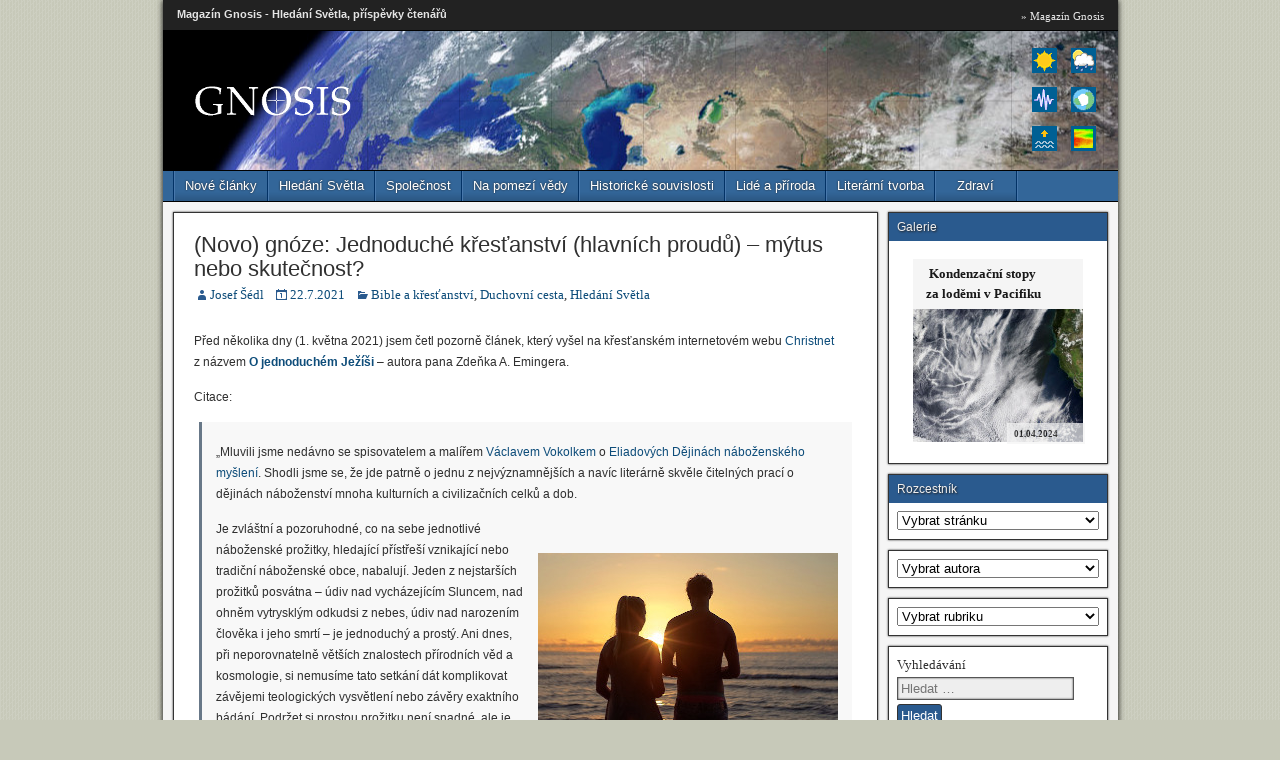

--- FILE ---
content_type: text/html
request_url: https://hledani.gnosis.cz/novo-gnoze-jednoduche-krestanstvi-hlavnich-proudu-mytus-nebo-skutecnost/
body_size: 21342
content:
<!DOCTYPE html>
<html lang="cs-CZ">
<head>
	<meta charset="UTF-8" />
	<meta name="viewport" content="width=device-width" />
	<title>(Novo) gnóze: Jednoduché křesťanství (hlavních proudů) – mýtus nebo skutečnost? | Magazín Gnosis - Hledání Světla, příspěvky čtenářů</title>
    <link rel="shortcut icon" href="https://hledani.gnosis.cz/favicon.ico" type="image/x-icon">  
					<script type="text/javascript">
					var bhittani_plugin_kksr_js = {"nonce":"26f60f19b1","grs":false,"ajaxurl":"https:\/\/hledani.gnosis.cz\/domains\/hledani.gnosis.cz\/wp-admin\/admin-ajax.php","func":"kksr_ajax","msg":"Hodnocen\u00ed \u010dl\u00e1nku","suffix_votes":false,"fuelspeed":400,"thankyou":"D\u011bkujeme za Va\u0161e hodnocen\u00ed","error_msg":"Do\u0161lo k chyb\u011b","tooltip":"1","tooltips":[{"tip":"Nel\u00edb\u00ed se mi v\u016fbec","color":"#000000"},{"tip":"Sp\u00ed\u0161e se mi nel\u00edb\u00ed","color":"#000000"},{"tip":"Nen\u00ed \u0161patn\u00fd","color":"#000000"},{"tip":"L\u00edb\u00ed se mi","color":"#050005"},{"tip":"L\u00edb\u00ed se mi hodn\u011b","color":"#000000"}]};
				</script>
				<link rel='dns-prefetch' href='//fonts.googleapis.com' />
<link rel="alternate" type="application/rss+xml" title="Magazín Gnosis - Hledání Světla, příspěvky čtenářů &raquo; RSS zdroj" href="https://hledani.gnosis.cz/feed/" />
<link rel="alternate" type="application/rss+xml" title="Magazín Gnosis - Hledání Světla, příspěvky čtenářů &raquo; RSS komentářů" href="https://hledani.gnosis.cz/comments/feed/" />
<!-- <link rel='stylesheet' id='bwp-rc-css'  href='https://hledani.gnosis.cz/domains/hledani.gnosis.cz/wp-content/plugins/bwp-recent-comments/css/bwp-recent-comments-noava.css?ver=1.2.2' type='text/css' media='all' /> -->
<!-- <link rel='stylesheet' id='cpsh-shortcodes-css'  href='https://hledani.gnosis.cz/domains/hledani.gnosis.cz/wp-content/plugins/column-shortcodes/assets/css/shortcodes.css?ver=1.0.1' type='text/css' media='all' /> -->
<!-- <link rel='stylesheet' id='bhittani_plugin_kksr-css'  href='https://hledani.gnosis.cz/domains/hledani.gnosis.cz/wp-content/plugins/kk-star-ratings/css.css?ver=2.6.4' type='text/css' media='all' /> -->
<!-- <link rel='stylesheet' id='wp-pagenavi-css'  href='https://hledani.gnosis.cz/domains/hledani.gnosis.cz/wp-content/plugins/wp-pagenavi/pagenavi-css.css?ver=2.70' type='text/css' media='all' /> -->
<link rel="stylesheet" type="text/css" href="//hledani.gnosis.cz/domains/hledani.gnosis.cz/wp-content/cache/wpfc-minified/8m0bvdq5/27s1f.css" media="all"/>
<link rel='stylesheet' id='frontier-font-css'  href='https://fonts.googleapis.com/css?family=Roboto+Condensed|Varela' type='text/css' media='all' />
<!-- <link rel='stylesheet' id='frontier-icon-css'  href='https://hledani.gnosis.cz/domains/hledani.gnosis.cz/wp-content/themes/frontier/includes/genericons/genericons.css?ver=5.1.15' type='text/css' media='all' /> -->
<!-- <link rel='stylesheet' id='frontier-main-css'  href='https://hledani.gnosis.cz/domains/hledani.gnosis.cz/wp-content/themes/frontier/style.css?ver=1.1.4' type='text/css' media='all' /> -->
<!-- <link rel='stylesheet' id='frontier-responsive-css'  href='https://hledani.gnosis.cz/domains/hledani.gnosis.cz/wp-content/themes/frontier/responsive.css?ver=1.1.4' type='text/css' media='all' /> -->
<!-- <link rel='stylesheet' id='ari-fancybox-css'  href='https://hledani.gnosis.cz/domains/hledani.gnosis.cz/wp-content/plugins/ari-fancy-lightbox/assets/fancybox/jquery.fancybox.min.css?ver=1.3.9' type='text/css' media='all' /> -->
<link rel="icon" href="https://hledani.gnosis.cz/domains/hledani.gnosis.cz/wp-content/uploads/favicon-1.ico" type="image/x-icon" />
<script type='text/javascript' src='https://hledani.gnosis.cz/domains/hledani.gnosis.cz/wp-includes/js/jquery/jquery.js?ver=1.12.4'></script>
<script type='text/javascript' src='https://hledani.gnosis.cz/domains/hledani.gnosis.cz/wp-includes/js/jquery/jquery-migrate.min.js?ver=1.4.1'></script>
<script type='text/javascript' src='https://hledani.gnosis.cz/domains/hledani.gnosis.cz/wp-content/plugins/kk-star-ratings/js.min.js?ver=2.6.4'></script>
<script type='text/javascript'>
/* <![CDATA[ */
var ARI_FANCYBOX = {"lightbox":{"backFocus":false,"trapFocus":false,"thumbs":{"hideOnClose":false},"touch":{"vertical":true,"momentum":true},"buttons":["slideShow","fullScreen","thumbs","close"],"lang":"custom","i18n":{"custom":{"PREV":"Previous","NEXT":"Next","PLAY_START":"Start slideshow (P)","PLAY_STOP":"Stop slideshow (P)","FULL_SCREEN":"Full screen (F)","THUMBS":"Thumbnails (G)","CLOSE":"Close (Esc)","ERROR":"The requested content cannot be loaded. <br\/> Please try again later."}}},"convert":{"images":{"convert":true,"post_grouping":true,"grouping_selector":".gal-1$$A\r\n.gal-2$$A"}},"viewers":{"pdfjs":{"url":"https:\/\/hledani.gnosis.cz\/domains\/hledani.gnosis.cz\/wp-content\/plugins\/ari-fancy-lightbox\/assets\/pdfjs\/web\/viewer.html"}}};
/* ]]> */
</script>
<script type='text/javascript' src='https://hledani.gnosis.cz/domains/hledani.gnosis.cz/wp-content/plugins/ari-fancy-lightbox/assets/fancybox/jquery.fancybox.min.js?ver=1.3.9'></script>
<link rel='https://api.w.org/' href='https://hledani.gnosis.cz/wp-json/' />
<link rel='prev' title='Roboty a roboti. Zombie (5.)' href='https://hledani.gnosis.cz/roboty-a-roboti-zombie-5/' />
<link rel='next' title='Nezamíchat národy do jedné země (1.)' href='https://hledani.gnosis.cz/nezamichat-narody-do-jedne-zeme-1/' />
<meta name="generator" content="WordPress 5.1.15" />
<link rel="canonical" href="https://hledani.gnosis.cz/novo-gnoze-jednoduche-krestanstvi-hlavnich-proudu-mytus-nebo-skutecnost/" />
<link rel='shortlink' href='https://hledani.gnosis.cz/?p=17573' />
<link rel="alternate" type="application/json+oembed" href="https://hledani.gnosis.cz/wp-json/oembed/1.0/embed?url=https%3A%2F%2Fhledani.gnosis.cz%2Fnovo-gnoze-jednoduche-krestanstvi-hlavnich-proudu-mytus-nebo-skutecnost%2F" />
<link rel="alternate" type="text/xml+oembed" href="https://hledani.gnosis.cz/wp-json/oembed/1.0/embed?url=https%3A%2F%2Fhledani.gnosis.cz%2Fnovo-gnoze-jednoduche-krestanstvi-hlavnich-proudu-mytus-nebo-skutecnost%2F&#038;format=xml" />

<!-- Start Of Additions Generated By Greg's Threaded Comment Numbering Plugin 1.5.8 -->
<!-- <link rel='stylesheet' id='gtcn-plugin-css'  href='https://hledani.gnosis.cz/domains/hledani.gnosis.cz/wp-content/plugins/gregs-threaded-comment-numbering/gtcn-css.css?ver=1.5.8' type='text/css' media='all' /> -->
<link rel="stylesheet" type="text/css" href="//hledani.gnosis.cz/domains/hledani.gnosis.cz/wp-content/cache/wpfc-minified/qkzhap8t/27s1f.css" media="all"/>
<!-- End Of Additions Generated By Greg's Threaded Comment Numbering Plugin 1.5.8 -->
<style>.kk-star-ratings { width:120px; }.kk-star-ratings .kksr-stars a { width:24px; }.kk-star-ratings .kksr-stars, .kk-star-ratings .kksr-stars .kksr-fuel, .kk-star-ratings .kksr-stars a { height:24px; }</style>    <style type="text/css" media="screen">
      div.printfriendly a, div.printfriendly a:link, div.printfriendly a:hover, div.printfriendly a:visited, div.printfriendly a:focus {
        text-decoration: none;
        border: none;
        -webkit-box-shadow:none!important;
        box-shadow:none!important;
      }
    </style>
           <style type="text/css" media="screen">
          div.printfriendly {
            margin: 12px 12px 12px 12px;
          }
          div.printfriendly a, div.printfriendly a:link, div.printfriendly a:visited {
            font-size: 12px;
            color: #1245a3;
          }
        </style>
		<!-- <link rel="stylesheet" href="https://hledani.gnosis.cz/domains/hledani.gnosis.cz/wp-content/plugins/printfriendly/printfriendly.css" media="screen" /> -->
<link rel="stylesheet" type="text/css" href="//hledani.gnosis.cz/domains/hledani.gnosis.cz/wp-content/cache/wpfc-minified/qm1syke1/hk7vl.css" media="screen"/>
        <style type="text/css" media="print">
          .printfriendly {
            display: none;
          }
        </style>
<style type="text/css">BODY .fancybox-container{z-index:200000}BODY .fancybox-is-open .fancybox-bg{opacity:0.87}BODY .fancybox-bg {background-color:#0f0f11}BODY .fancybox-thumbs {background-color:#ffffff}</style>
<meta property="Frontier Theme" content="1.1.4" />
<style type="text/css" media="screen">
	#container {width:955px;}
	#header {min-height:140px;}
	#content {
		width:715px;
		max-width:715px;
	}
	#sidebar-left {
		width:230px;
		max-width:230px;
	}
	#sidebar-right {
		width:230px;
		max-width:230px;
	}
</style>

<style type="text/css" media="screen">
	.page-template-page-cs-php #content {width:715px; max-width:715px;}
	.page-template-page-sc-php #content {width:715px; max-width:715px;}
	.page-template-page-scs-php #content {width:485px; max-width:485px;}
</style>

<style type="text/css" media="screen">
	#header {
		background-image: url('https://hledani.gnosis.cz/domains/hledani.gnosis.cz/wp-content/uploads/header1.jpg');
		background-size: 955px 140px;
	}
</style>

<!-- All in one Favicon 4.7 --><style type="text/css">
.avatar {vertical-align:middle; margin-right:5px;}
.credit {font-size: 50%;}
</style>
		<style type="text/css" id="custom-background-css">
body.custom-background { background-color: #c7c9b9; background-image: url("https://hledani.gnosis.cz/domains/hledani.gnosis.cz/wp-content/themes/frontier/images/honeycomb.png"); background-position: left top; background-size: auto; background-repeat: repeat; background-attachment: fixed; }
</style>
			<style type="text/css" id="wp-custom-css">
			@media screen and (max-width:970px){
	#widgets-wrap-sidebar-right {display: none;}
}
		</style>
		<script type="text/javascript">
toc1an = new Image(25, 25); 
toc1an.src = "https://hledani.gnosis.cz/wp-content/uploads/ico/pocasi2.png"; 		 
toc2an = new Image(25, 25);
toc2an.src = "https://hledani.gnosis.cz/wp-content/uploads/ico/arktida2.png"; 
toc3an = new Image(25, 25); 
toc3an.src = "https://hledani.gnosis.cz/wp-content/uploads/ico/slunce2.png";
toc5an = new Image(25, 25); 
toc5an.src = "https://hledani.gnosis.cz/wp-content/uploads/ico/zemetreseni.png";
toc6an = new Image(25, 25); 
toc6an.src = "https://hledani.gnosis.cz/wp-content/uploads/ico/vzestup-hladiny2.png";
toc7an = new Image(25, 25); 
toc7an.src = "https://hledani.gnosis.cz/wp-content/uploads/ico/anomalie2.png";
toc1aus = new Image(25, 25);	 	
toc1aus.src = "https://hledani.gnosis.cz/wp-content/uploads/ico/pocasi.png";      		          
toc2aus = new Image(25, 25); 
toc2aus.src = "https://hledani.gnosis.cz/wp-content/uploads/ico/arktida.png"; 
toc3aus = new Image(25, 25);
toc3aus.src = "https://hledani.gnosis.cz/wp-content/uploads/ico/slunce.png";
toc5aus = new Image(25, 25); 
toc5aus.src = "https://hledani.gnosis.cz/wp-content/uploads/ico/zemetreseni2.png";
toc6aus = new Image(25, 25); 
toc6aus.src = "https://hledani.gnosis.cz/wp-content/uploads/ico/vzestup-hladiny.png";
toc7aus = new Image(25, 25); 
toc7aus.src = "https://hledani.gnosis.cz/wp-content/uploads/ico/anomalie.png";
function img_act(imgName) { 
imgOn = eval(imgName + "an.src");
document [imgName].src = imgOn; }
function img_inact(imgName) {
imgOff = eval(imgName + "aus.src");
document [imgName].src = imgOff;
}</script>
</head>

<body class="post-template-default single single-post postid-17573 single-format-standard custom-background">
	
	
<div id="container" class="cf">
	
			
		<div id="top-bar" class="cf">
			
			<div id="top-bar-info">
									<h1 id="site-title"><a href="https://hledani.gnosis.cz/">Magazín Gnosis - Hledání Světla, příspěvky čtenářů</a></h1>
				
											</div>

							<nav id="nav-top">
					<ul id="menu-hlavni-menu" class="nav-top"><li id="menu-item-56" class="menu-item menu-item-type-custom menu-item-object-custom menu-item-56"><a href="https://magazin.gnosis.cz/">» Magazín Gnosis</a></li>
</ul>				</nav>
			
					</div>
	
			<div id="header" class="cf">
			
							<div id="header-logo">
					<a href="https://hledani.gnosis.cz/"><img src="https://hledani.gnosis.cz/domains/hledani.gnosis.cz/wp-content/uploads/logo-gnosis.png" alt="" /></a>
				</div>
			
			<div id="classictextwidget-9" class="widget-header frontier-widget classic-textwidget custom-classic-textwidget">			<div class="classic-text-widget"><div id="horni_panel3_obal">
<a href="https://magazin.gnosis.cz/pocasi-v-evrope/" onmouseover="img_act('toc1');" onmouseout="img_inact('toc1')">
<img src="https://hledani.gnosis.cz/domains/hledani.gnosis.cz/wp-content/uploads/ico/pocasi.png" alt="Počasí v Evropě" title="Počasí v Evropě" width="25" height="25" border="0" name="toc1"></a><br>
<a href="https://magazin.gnosis.cz/zaledneni-arktidy/" onmouseover="img_act('toc2');" onmouseout="img_inact('toc2')"><img src="https://hledani.gnosis.cz/domains/hledani.gnosis.cz/wp-content/uploads/ico/arktida.png" alt="Zalednění Arktidy" title="Zalednění Arktidy" class="subd2" width="25" height="25" border="0" name="toc2"></a><br>
<a href="https://magazin.gnosis.cz/klimaticke-jevy-a-anomalie/" onmouseover="img_act('toc7');" onmouseout="img_inact('toc7')"><img src="https://hledani.gnosis.cz/domains/hledani.gnosis.cz/wp-content/uploads/ico/anomalie.png" alt="Klimatické anomálie" title="Klimatické jevy a anomálie" width="25" height="25" border="0" name="toc7"></a>
</div>            
<div id="horni_panel4_obal">
<a href="https://magazin.gnosis.cz/slunecni-aktivita/" onmouseover="img_act('toc3');" onmouseout="img_inact('toc3')"><img src="https://hledani.gnosis.cz/domains/hledani.gnosis.cz/wp-content/uploads/ico/slunce.png" alt="Sluneční aktivita" title="Sluneční aktivita" width="25" height="25" border="0" name="toc3"></a><br>     
<a href="https://magazin.gnosis.cz/seizmicka-aktivita/" onmouseover="img_act('toc5');" onmouseout="img_inact('toc5')"><img src="https://hledani.gnosis.cz/domains/hledani.gnosis.cz/wp-content/uploads/ico/zemetreseni2.png" alt="Seizmická aktivita" title="Seizmická aktivita" class="subd2" width="25" height="25" border="0" name="toc5"></a><br>               
<a href="https://magazin.gnosis.cz/vzestup-morske-hladiny/" onmouseover="img_act('toc6');" onmouseout="img_inact('toc6')"><img src="https://hledani.gnosis.cz/domains/hledani.gnosis.cz/wp-content/uploads/ico/vzestup-hladiny.png" alt="Vzestup mořské hladiny" title="Vzestup mořské hladiny" width="25" height="25" border="0" name="toc6"></a>
</div>	</div>
		</div>
					</div>
	
			<nav id="nav-main" class="cf">
			
			<ul id="menu-menu" class="nav-main"><li id="menu-item-20" class="menu-item menu-item-type-custom menu-item-object-custom menu-item-home menu-item-20"><a href="https://hledani.gnosis.cz/">Nové články</a></li>
<li id="menu-item-21" class="menu-item menu-item-type-taxonomy menu-item-object-category current-post-ancestor current-menu-parent current-post-parent menu-item-21"><a href="https://hledani.gnosis.cz/kategorie/hledani-svetla/">Hledání Světla</a></li>
<li id="menu-item-28" class="menu-item menu-item-type-taxonomy menu-item-object-category menu-item-28"><a href="https://hledani.gnosis.cz/kategorie/spolecnost/">Společnost</a></li>
<li id="menu-item-29" class="menu-item menu-item-type-taxonomy menu-item-object-category menu-item-29"><a href="https://hledani.gnosis.cz/kategorie/na-pomezi-vedy/">Na pomezí vědy</a></li>
<li id="menu-item-30" class="menu-item menu-item-type-taxonomy menu-item-object-category menu-item-30"><a href="https://hledani.gnosis.cz/kategorie/historicke-souvislosti/">Historické souvislosti</a></li>
<li id="menu-item-11174" class="menu-item menu-item-type-taxonomy menu-item-object-category menu-item-11174"><a href="https://hledani.gnosis.cz/kategorie/lide-a-priroda/">Lidé a příroda</a></li>
<li id="menu-item-31" class="menu-item menu-item-type-taxonomy menu-item-object-category menu-item-31"><a href="https://hledani.gnosis.cz/kategorie/literarni-tvorba/">Literární tvorba</a></li>
<li id="menu-item-375" class="menu-item menu-item-type-taxonomy menu-item-object-category menu-item-375"><a href="https://hledani.gnosis.cz/kategorie/zdravi/">Zdraví</a></li>
</ul>
					</nav>
	
                 <div class="responzive-obr" align="center"><a href="https://hledani.gnosis.cz/mapa-stranek/" class="responzive-obr">mapa stránek</a> || <a href="https://hledani.gnosis.cz/vyhledavani/">vyhledávání</a></div>

<div id="main" class="col-cs cf">

<div id="content" class="cf">
	
	
	
	
	<!-- Start the Loop -->
	
						
<article id="post-17573" class="single-view post-17573 post type-post status-publish format-standard has-post-thumbnail hentry category-bible-a-krestanstvi category-duchovni-cesta category-hledani-svetla">


<header class="entry-header cf">
		<h1 class="entry-title"><a href="https://hledani.gnosis.cz/novo-gnoze-jednoduche-krestanstvi-hlavnich-proudu-mytus-nebo-skutecnost/">(Novo) gnóze: Jednoduché křesťanství (hlavních proudů) – mýtus nebo skutečnost?</a></h1>
	</header>

<div class="entry-byline cf">
	
			<div class="entry-author author vcard">
						<i class="genericon genericon-user"></i><a class="url fn" href="https://hledani.gnosis.cz/author/josefsedl/">Josef Šédl</a>
		</div>
	
			<div class="entry-date">
			<i class="genericon genericon-day"></i><a href="https://hledani.gnosis.cz/novo-gnoze-jednoduche-krestanstvi-hlavnich-proudu-mytus-nebo-skutecnost/">22.7.2021</a>
		</div>
	
			<div class="entry-categories">
			<i class="genericon genericon-category"></i><a href="https://hledani.gnosis.cz/kategorie/hledani-svetla/bible-a-krestanstvi/" rel="category tag">Bible a křesťanství</a>, <a href="https://hledani.gnosis.cz/kategorie/hledani-svetla/duchovni-cesta/" rel="category tag">Duchovní cesta</a>, <a href="https://hledani.gnosis.cz/kategorie/hledani-svetla/" rel="category tag">Hledání Světla</a>		</div>
	
	
	
	</div>

<div class="entry-content cf">
	
	
	<div class="pf-content"><p>Před několika dny (1.&nbsp;května 2021) jsem četl pozorně článek, který vyšel na křesťanském internetovém webu <a href="https://www.christnet.eu/" target="_blank" rel="noopener noreferrer">Christnet</a> z&nbsp;názvem <a href="https://www.christnet.eu/clanky/6543/o_jednoduchem_jezisi.url" target="_blank" rel="noopener noreferrer"><strong>O jednoduchém Ježíši</strong></a> – autora pana Zdeňka A. Emingera.</p>
<p>Citace: </p>
<blockquote><p>„Mluvili jsme nedávno se spisovatelem a malířem <a href="https://cs.wikipedia.org/wiki/V%C3%A1clav_Vokolek" target="_blank" rel="noopener noreferrer">Václavem Vokolkem</a> o <a href="https://cs.wikipedia.org/wiki/Mircea_Eliade" target="_blank" rel="noopener noreferrer">Eliadových Dějinách náboženského myšlení</a>. Shodli jsme se, že jde patrně o jednu z&nbsp;nejvýznamnějších a navíc literárně skvěle čitelných prací o dějinách náboženství mnoha kulturních a civilizačních celků a dob. </p>
<p><img src="https://hledani.gnosis.cz/domains/hledani.gnosis.cz/wp-content/uploads/vychod-slunce-more-lide.jpg" alt="" width="300" height="199" class="alignnone3 size-full wp-image-17576 img-right" align="right" />Je zvláštní a pozoruhodné, co na sebe jednotlivé náboženské prožitky, hledající přístřeší vznikající nebo tradiční náboženské obce, nabalují. Jeden z&nbsp;nejstarších prožitků posvátna – údiv nad vycházejícím Sluncem, nad ohněm vytrysklým odkudsi z&nbsp;nebes, údiv nad narozením člověka i jeho smrtí – je jednoduchý a prostý. Ani dnes, při neporovnatelně větších znalostech přírodních věd a kosmologie, si nemusíme tato setkání dát komplikovat závějemi teologických vysvětlení nebo závěry exaktního bádání. Podržet si prostou prožitku není snadné, ale je stále možné.“</p>
<p><cite>Zdroj, přímý odkaz na článek – <a href="https://www.christnet.eu/clanky/6543/o_jednoduchem_jezisi.url" target="_blank" rel="noopener noreferrer">O jednoduchém Ježíši</a>; debata na <a href="https://www.facebook.com/Christnet/posts/156557189804022" target="_blank" rel="noopener noreferrer">Facebooku zde</a></cite></p></blockquote>
<p>Pod článkem jsem reagoval v&nbsp;diskuzi příspěvkem, který jsem chtěl říct, že tak jednoduché to není, a uvedl jsem: </p>
<blockquote><p>„Je dobré si uvědomit, že jakákoliv forma spojení křesťanské církve se světskou mocí zničila v&nbsp;Římské říši křesťanství zevnitř <em>(dodávám v&nbsp;době psaní tohoto článku, a dodnes se z&nbsp;toho církev nedostala, protože pustila císaře tam, kde by mělo být Boží)</em>, a pohltila jej do poslušnosti ne Bohu, ale císaři. Dnes máme před sebou jinou cestu, zkusit pochopit, že nám mimo tři hlavní proudy (katolický, protestantský a pravoslavný) církve chybí: Vize (novo) Gnostické církve v&nbsp;ČR? Čtvrtý Živoucí Proud křesťanské víry – Gnosticismus: <a href="https://samanskecesty.wordpress.com/2021/04/29/gnosticismus-vize-novo-gnosticke-cirkve-v-cr-ctvrty-zivouci-proud-krestanske-viry/" target="_blank" rel="noopener noreferrer">Vize (novo) Gnostické církve v&nbsp;ČR? Čtvrtý Živoucí Proud křesťanské víry (1)</a>.</p></blockquote>
<p>K článku se dále objevila reakce jiného pisatele, a to pana Stanislava Hanáka:</p>
<blockquote><p>„Možná bohužel, ale není. V&nbsp;křesťanství všude narazíme hned po pár romantických úkrocích k&nbsp;tomu <strong>„původnímu“</strong>, <strong>„jednoduchému“</strong>, nebo zase <strong>„současnému“</strong>, <strong>„srozumitelnému“</strong>,<strong> „životnému“</strong> na dvě zásady: <strong>ÚPLNOST</strong> (nevybírat si jen to, co se nám z&nbsp;tradované nauky líbí a co by se líbilo případným moderním proselytům) a <strong>KONTINUITU</strong> (co přinášelo spásu dříve, jakkoli to vypadá premoderně a dnes pohoršlivé, na to se nemůže jen tak plivat).</p>
<p>Tomu se v&nbsp;křesťanství nelze vyhnout z&nbsp;principu: Buď ukážete, že vaše spiritualita úplně a kontinuálně s&nbsp;dosavadním křesťanstvím souhlasí, nebo jste heretik. A takhle to měl už apoštol Pavel. Ať už to nazýváte reformou nebo reformací, návratem k&nbsp;pramenům nebo aggiornamentem, některé věci se okecat nedají.</p>
<p>Přímá cesta k&nbsp;jednoduchosti? Ano, samozřejmě. Vlastně souhlasím s&nbsp;panem Šédlem: Založte si vlastní církev a vytvořte si vlastní kánon. Vlastní kontinuitu s&nbsp;Kristem a jeho učedníky. Je to způsob mnohokrát vyzkoušený, Vznikaly koneckonců v&nbsp;křesťanství od počátku, Jenže ty nejstarší brzy skončily (patrně i pod politickým útlakem těch, které dnešní církve považují za své kontinuální předchůdce) a málo o nich víme.</p>
<p>Jsem vděčný za složitá a krkolomná řešení, spory, slepé uličky atd. Např. trady katolík nebo i lefebvrista pro mě rozhodně není nějakým přežitkem, ale spíš kritickým zrcadlem mého vlastního kulturního optimismu.“</p></blockquote>
<p>Další debata se bohužel už nekonala (což mě mrzí), článek tak v&nbsp;diskuzi někdy končí jenom vyjádřením jednoho přispěvatele. Což je dle mého škoda, ale aspoň právě v&nbsp;tom jednom příspěvku zaznělo už dost důležitých pravd. O křesťanství (hlavního proudu – katolickém, pravoslavném a protestanském) zazní několik pravd – pan Stanislav Hanák <strong>(přímá citace)</strong>:</p>
<blockquote><p>„V křesťanství všude narazíme hned po pár romantických úkrocích k&nbsp;tomu „původnímu“, „jednoduchému“, nebo zase „současnému“, „srozumitelnému“, „životnému“ na dvě zásady: ÚPLNOST (nevybírat si jen to, co se nám z&nbsp;tradované nauky líbí a co by se líbilo případným moderním proselytům) a KONTINUITU (co přinášelo spásu dříve, jakkoli to vypadá premoderně a dnes pohoršlivé, na to se nemůže jen tak plivat).“</p></blockquote>
<p>Uvědomil jsem si, že tohle je přesně to, co pro mnohé znamená křesťanství v&nbsp;reálu, co se jim stane po vstupu dovnitř dveří kostela či modlitebny, a to beru jako zajímavou cestu (ale často smutnou cestu), že se stanou (v&nbsp;mé fantazii) něčím jako lokomotivou a my jim, v&nbsp;rámci celého křesťanství, naložíme desítky či stovky vagonů nastřádaných nesmyslů (a <a href="https://cs.wikipedia.org/wiki/Disputace" target="_blank" rel="noopener noreferrer">disputací</a>), které v&nbsp;nich nakonec tu víru mohou (doufám, že se tak nestane) zadusit.</p>
<p>Autor tuto pasáž zakončuje slovy: </p>
<blockquote><p>„Tomu se v&nbsp;křesťanství nelze vyhnout z&nbsp;principu: Buď ukážete, že vaše spiritualita úplně a kontinuálně s&nbsp;dosavadním křesťanstvím souhlasí, nebo jste heretik. A takhle to měl už apoštol Pavel.“</p></blockquote>
<p>Jenže tady je právě to smutné, že jsem si tím sám prošel, toiž že v&nbsp;okamžiku, kdy narazíte na pochybnosti, nesoulad s&nbsp;pravdou, dřívějším poznáním, nebo dokonce na přímý rozpor věrouky s&nbsp;vědou či nejnovějšími poznatky, tak jako by končila ona prvotní náklonost a končí to jen na začátku lehkém varování:</p>
<blockquote><p>„Bratře, hledej jen ve své vlastní Svaté Knize, a nijak neodbočuj s&nbsp;cesty, čeká Tě jen zklamání, protože naše Víra a Věrouka je tak pevně postavena, má své kánonické knihy, své katechismy, svá kréda, a každý, kdo bude myslet jinak, než zdědil, ztratí dozajista svoji pravou víru a bude dozajista bloudit až navěky věků. A nakonec, (bohužel skoro vždy) nezapomeň na peklo pro všechny modloslužebníky.“ <cite>Citace z&nbsp;článku: <a href="https://hledani.gnosis.cz/domains/hledani.gnosis.cz/synkretismus-aneb-umele-vyvolany-strach-z-uzasne-moznosti-novo-gnostickeho-hledani-prime-zkusenosti-4/">Synkretismus aneb uměle vyvolaný strach z&nbsp;úžasné možnosti (novo) gnostického hledání přímé zkušenosti (4.)</a></cite></p></blockquote>
<p>Pokud to nepochopíte a jdete nakonec svou cestou – naleznete první pojmenování svého stavu – jste heretikem, protože vyznáváte <a href="https://cs.wikipedia.org/wiki/Hereze" target="_blank" rel="noopener noreferrer">herezi</a>, v&nbsp;křesťanství samozřejmě speciálně jednu z&nbsp;<a href="https://cs.wikipedia.org/wiki/Hereze_v_k%C5%99es%C5%A5anstv%C3%AD" target="_blank" rel="noopener noreferrer">křesťanských herezí</a> nebo úplně nějakou novou (stačí jen nepochopit absolutní doslovnost čtení Bible a nekritické přijímání textu). Není to vnímáno často od některých pravověrců (Dohlížitelů, Zpátečníků, Watchmenů) dobře, když myslíte sami za sebe, a i kdyby jste to nazvali, jak je řečeno v&nbsp;citovaném názoru, třeba pokusem <em>„o reformu nebo reformací, návratem k&nbsp;pramenům nebo aggiornamentem (pozn. edi. – citace: Aggiornamento (italsky vlastně aktualizace, zesoučasnění) je proces přibližování katolické církve současnému životu. Od Druhého vatikánského koncilu se církev snaží o svou obnovu, sblížení se s&nbsp;jinými církvemi a zintenzivnění misijního života. Ústředním dokumentem aggiornamenta je koncilní konstituce Gaudium et Spes. K&nbsp;dalším významným událostem aggiornamenta patřila úprava Kodexu kanonického práva (vyšlo 1983), liturgická reforma, jejíž nejvýraznějším projevem je slavení bohoslužeb v&nbsp;národním jazyce oproti latině, a další jevy. Pojem aggiornamento poprvé použil papež bl. Jan XXIII.,)“</em> tak Vás to nikam neposune.</p>
<p>Já osobně dodnes nezapomenu na jednu smutnou příhodu, když jsem zapůjčil svoji tehdejší gnózi (fakt veskrze ryze osobní) &#8211; sbírku extrémně mystických křesťanských básní &#8211; jednomu kazateli, a jeho jedinou odpovědí po přečtení bylo, že jsem <a href="https://encyklopedie.soc.cas.cz/w/Kac%C3%AD%C5%99" target="_blank" rel="noopener noreferrer"><strong>kacíř</strong></a> a vyznávám <a href="https://cs.wikipedia.org/wiki/New_Age" target="_blank" rel="noopener noreferrer"><strong>New Age</strong></a>. Jak opačná a lidsky i křesťansky úžasná byla slova povzbuzení od jedné starší sestry ze sboru, která básně četla taky a její odpověď byla v&nbsp;tomto smyslu jiná – <em>„<strong>Děkuji, čiší z&nbsp;nich upřímnost a láska, drž se jí</strong> (přesnou citaci si nepamatuji úplně).“</em> Tak jsem to v&nbsp;tehdejším smyslu slova vnímal, ten rozdíl, tu schopnost pochopit, že každý z&nbsp;nás je Bohem uchvácen jiným způsobem a to <strong>dle Božího rozhodnutí v&nbsp;moudrosti, ne našeho vlastního, přesto se často lidé dovolávali toho, že dohlížejí na stádce Boží ve jménu pravého Božího Ducha. A že chtějí kontrolovat i kam že to ten Duch Boží (bez jejich kontroly) vlastně vane.</strong></p>
<blockquote><p>Kacíř – (z&nbsp;něm. Ketzer, resp. řec. katharos = čistý) – v&nbsp;historii křesťanství používané negativistické označení heretika či stoupence náb. hereze. Kacířství bylo spojeno většinou s&nbsp;kritickými postoji vůči církvi, se zakládáním nových náb. organizací a s&nbsp;modifikacemi životního stylu. Označení k. je soc. labelling, který jeho nositelé odmítali přijmout. V&nbsp;určitých soc.-hist. souvislostech se toto označení měnilo v&nbsp;poctu. Pojem k. začal být používán v&nbsp;polovině 12.&nbsp;st. v&nbsp;souvislosti s&nbsp;válkami proti albigenským neboli katarům, od nichž označení k. pochází a jejichž dualistická odchylka od katol. doktríny se rozšířila na velkém území jižní Francie. Kacířství má bohatou historii v&nbsp;čes. zemích, kde zasahovalo do formování státu, kultury, společnosti; k. Jan Hus je chápán jako nár. hrdina, husitské války jsou v&nbsp;jistém smyslu důsledkem jeho kacířství, doba pobělohorská je podle katol. pohledu na dějiny důsledkem obrany proti kacířství (viz též husitství). Po obvinění z&nbsp;kacířství následovala často exkomunikace, exulanství. Boj proti k. stimuloval křížové výpravy a činnost inkvizice. Dnes role k. v&nbsp;původním významu ztratila smysl, její analogie se však vyskytují ve vztahu k&nbsp;tzv. světskému náboženství (viz též revizionismus). <cite>Citace: <a href="https://encyklopedie.soc.cas.cz/w/Kac%C3%AD%C5%99" target="_blank" rel="noopener noreferrer">Sociologická encyklopedie</a> (aut. článku paní Jana Vodáková)</cite></p></blockquote>
<p>Pokračujeme pomalu k&nbsp;závěru – opět přímá citace, autora komentáře:</p>
<blockquote><p>„Přímá cesta k&nbsp;jednoduchosti? Ano, samozřejmě. Vlastně souhlasím s&nbsp;panem Šédlem: Založte si vlastní církev a vytvořte si vlastní kánon. Vlastní kontinuitu s&nbsp;Kristem a jeho učedníky. Je to způsob mnohokrát vyzkoušený, Vznikaly koneckonců v&nbsp;křesťanství od počátku, Jenže ty nejstarší brzy skončily (patrně i pod politickým útlakem těch, které dnešní církve považují za své kontinuální předchůdce) a málo o nich víme. Jsem vděčný za složitá a krkolomná řešení, spory, slepé uličky atd. Např. trady <a href="https://cs.wikipedia.org/wiki/Katolick%C3%A1_c%C3%ADrkev" target="_blank" rel="noopener noreferrer">katolík</a> nebo i <a href="http://www.katopedia.cz/index.php?title=Lefebvrist%C3%A9" target="_blank" rel="noopener noreferrer">lefebvrista</a> pro mě rozhodně není nějakým přežitkem, ale spíš kritickým zrcadlem mého vlastního kulturního optimismu.“</p></blockquote>
<p>Ano, ten závěr je v&nbsp;podstatě smutný, ale bohužel vypovídající (není tu určitě jenom ojedinělá subjektivní zkušenost) &#8211; odchod z&nbsp;církve a přechod k&nbsp;tzv. osobnímu necírkevnímu ne<a href="https://cs.wikipedia.org/wiki/Dogma" target="_blank" rel="noopener noreferrer">dogmatickému</a> křesťanství (nebo děsivá úplná ztráta víry po setkání s&nbsp;reálným křesťanským prostředím?), nebo u mě lépe k&nbsp;(novo) gnostickému křesťanství či křesťanskému (novo) gnosticismu není jednoduchou cestou, ale v&nbsp;současné době, alespoň pro mne, je jedinou možnou a pravdivou cestou. <strong>Po vzoru <a href="https://cs.wikipedia.org/wiki/Buddha" target="_blank" rel="noopener noreferrer">Buddhy</a> odcházím jako <a href="https://cs.wikipedia.org/wiki/Mnich" target="_blank" rel="noopener noreferrer">monachos</a> z&nbsp;domova do bezdomoví – viz. mé kompletní vysvětlení mé víry v&nbsp;několika článcích</strong>:</p>
<p><a href="https://hledani.gnosis.cz/domains/hledani.gnosis.cz/subjektivni-pochopeni-gnosticismu-aneb-osobni-cesta-prime-zkusenosti-1/">Subjektivní pochopení gnosticismu, aneb osobní cesta přímé zkušenosti (1.)</a><br />
<a href="https://hledani.gnosis.cz/domains/hledani.gnosis.cz/subjektivni-pochopeni-gnosticismu-aneb-rozdil-mezi-staro-a-novo-gnozi-staro-gnoze-2/">Subjektivní pochopení gnosticismu aneb rozdíl mezi (staro) a (novo) gnózí: (Staro) gnóze (2.)</a><br />
<a href="https://hledani.gnosis.cz/domains/hledani.gnosis.cz/subjektivni-pochopeni-novo-gnoze-nove-cesty-osobniho-gnosticismu-3/">Subjektivní pochopení (novo) gnóze – nové cesty osobního gnosticismu (3.)</a><br />
<a href="https://hledani.gnosis.cz/domains/hledani.gnosis.cz/synkretismus-aneb-umele-vyvolany-strach-z-uzasne-moznosti-novo-gnostickeho-hledani-prime-zkusenosti-4/">Synkretismus aneb uměle vyvolaný strach z&nbsp;úžasné možnosti (novo) gnostického hledání přímé zkušenosti (4.)</a></p>
<p>Jinak zajímavým způsobem se věnoval tématu i <a href="https://dingir.cz/" target="_blank" rel="noopener noreferrer">religionistický časopis Dingir</a> – konkrétně <a href="https://www.dingir.cz/archiv/Dingir307.pdf" target="_blank" rel="noopener noreferrer">toto číslo dostupné online</a> ve formátu pdf přímo zaměřené na téma – OPUSTIT VÍRU, OPUSTIT SPOLEČENSTVÍ.</p>
<p>A na úplný závěr, stále cítím, jako možnost, tu myšlenku, tu vizi – <a href="https://samanskecesty.wordpress.com/2021/04/29/gnosticismus-vize-novo-gnosticke-cirkve-v-cr-ctvrty-zivouci-proud-krestanske-viry/">Gnosticismus: Vize (novo) Gnostické církve v&nbsp;ČR? Čtvrtý Živoucí Proud křesťanské víry (1)</a>.</p>
<p>A tím by tato cesta, a toto zamyšlení skončilo, odkaz na článek pošlu i zprostředkovaně autorovi, a bylo by hezké, kdyby i na tuto hozenou bílou rukavici reagoval, ale není to povinné. Od té doby, co jsem odešel jako Buddha do bezdomoví, tak nikdy, nikomu svoje přesvědčení nevnucuji, protože bych ho popřel. Josef Š.<br />
&nbsp;</p>
<p><samp>Josef Šédl</samp><br />
<a href="https://samanskecesty.wordpress.com/" target="_blank" rel="noopener noreferrer">https://samanskecesty.wordpress.com/</a><br />
&nbsp;</p>
<p>Zdroj: <a href="https://samanskecesty.wordpress.com/2021/05/03/novo-gnoze-jednoduche-krestanstvi-hlavnich-proudu-mytus-nebo-skutecnost/" target="_blank" rel="noopener noreferrer">https://samanskecesty.wordpress.com/2021/05/03/novo-gnoze-jednoduche-krestanstvi-hlavnich-proudu-mytus-nebo-skutecnost/</a><br />
&nbsp;</p>
<p><b>Poslední články autora:</b><br />
<ul class="latestbyauthor"><li><a href="https://hledani.gnosis.cz/synkretismus-aneb-umele-vyvolany-strach-z-uzasne-moznosti-novo-gnostickeho-hledani-prime-zkusenosti-4/" title="Synkretismus aneb uměle vyvolaný strach z&nbsp;úžasné možnosti (novo) gnostického hledání přímé zkušenosti (4.)">Synkretismus aneb uměle vyvolaný strach z&nbsp;úžasné možnosti (novo) gnostického hledání přímé zkušenosti (4.)</a><br></li><li><a href="https://hledani.gnosis.cz/subjektivni-pochopeni-novo-gnoze-nove-cesty-osobniho-gnosticismu-3/" title="Subjektivní pochopení (novo) gnóze – nové cesty osobního gnosticismu (3.)">Subjektivní pochopení (novo) gnóze – nové cesty osobního gnosticismu (3.)</a><br></li><li><a href="https://hledani.gnosis.cz/subjektivni-pochopeni-gnosticismu-aneb-rozdil-mezi-staro-a-novo-gnozi-staro-gnoze-2/" title="Subjektivní pochopení gnosticismu aneb rozdíl mezi (staro) a (novo) gnózí: (Staro) gnóze (2.)">Subjektivní pochopení gnosticismu aneb rozdíl mezi (staro) a (novo) gnózí: (Staro) gnóze (2.)</a><br></li><li><a href="https://hledani.gnosis.cz/subjektivni-pochopeni-gnosticismu-aneb-osobni-cesta-prime-zkusenosti-1/" title="Subjektivní pochopení gnosticismu, aneb osobní cesta přímé zkušenosti (1.)">Subjektivní pochopení gnosticismu, aneb osobní cesta přímé zkušenosti (1.)</a><br></li><li><a href="https://hledani.gnosis.cz/nabozenske-mysleni-philipa-k-dicka-aneb-dalsi-objevy-z-dickova-valisovskeho-zjeveni-2/" title="Náboženské myšlení Philipa K. Dicka aneb Další objevy z&nbsp;Dickova Valisovského zjevení (2.)">Náboženské myšlení Philipa K. Dicka aneb Další objevy z&nbsp;Dickova Valisovského zjevení (2.)</a><br></li></ul><br></p>

            <div class="kk-star-ratings  bottom-right rgt" data-id="17573">
                <div class="kksr-stars kksr-star gray">
                    <div class="kksr-fuel kksr-star yellow" style="width:0%;"></div>
                    <!-- kksr-fuel --><a href="#1"></a><a href="#2"></a><a href="#3"></a><a href="#4"></a><a href="#5"></a>
                </div>
                <!-- kksr-stars -->
                <div class="kksr-legend">hodnocení: <span itemprop="ratingValue">3</span> <br> hlasů: <span itemprop="ratingCount">2</span></div>
                <!-- kksr-legend -->
            </div>
            <!-- kk-star-ratings -->
            <div class="printfriendly pf-alignleft"><a href="#" style="outline:none;" rel="nofollow" onclick="window.print(); return false;" class="noslimstat" title="Printer Friendly, PDF & Email"><img src="https://hledani.gnosis.cz/domains/hledani.gnosis.cz/ico/printfriendly-icon-md-blue.png" alt="Print Friendly, PDF & Email" style="display: inline" /></a></div></div>
        
	
	
	
	</div>

<footer class="entry-footer cf">
	
			<div class="entry-date">
			22.7.2021		</div>
	
	
	
	</footer>


</article>


	<div class="post-nav cf">
		<div class="link-prev"><a href="https://hledani.gnosis.cz/roboty-a-roboti-zombie-5/" title="Roboty a roboti. Zombie (5.)">&lsaquo; Předchozí článek</a></div><div class="link-next"><a href="https://hledani.gnosis.cz/nezamichat-narody-do-jedne-zeme-1/" title="Nezamíchat národy do jedné země (1.)">Další článek &rsaquo;</a></div>	</div>

			<div id="comment-area">
<div id="comments" class="comments-area">
	
	</div></div>
			
		<!-- End Loop -->

	
	
	
	</div>

<div id="sidebar-right" class="sidebar cf">
		<div id="widgets-wrap-sidebar-right">

					<div id="classictextwidget-19" class="widget-sidebar frontier-widget classic-textwidget custom-classic-textwidget"><h4 class="widget-title">Galerie</h4>			<div class="classic-text-widget"><div class="gal-2">
<div style="padding-top: 10px;"></div>
<p style="padding-top: 5px; padding-bottom: 5px; width: 170px; background-color: #f4f4f4; filter: alpha(opacity=10); opacity: 0.9; position: relative; top: 0px; left: 16px;"><span style="color: #000; padding-left: 16px;"><b>Kondenzační stopy</b></span><br><span style="color: #000; padding-left: 13px;"><b>za loděmi v Pacifiku</b></span></p><p align="center"><a href="https://hledani.gnosis.cz/obr/kondenzacni-stopy-lodi-v-pacifiku-2024.jpg" title="Kondenzační stopy za loděmi plujícími v Tichém oceánu. Snímek družice Terra z 1. dubna 2024 ukazuje oblast oceánu v blízkosti Kalifornie, kde bývá velice rušná lodní doprava. Kondenzační stopy vznikají srážením vodní páry na drobných částicích emitovaných při spalování lodního paliva. Často se zdají jasnější než okolní oblaka, protože obsahují více a menších kapiček než běžné neznečištěné mraky. Menší kapičky rozptylují světlo do mnoha směrů a právě tato zvýšená odrazivost způsobuje, že se stopy na satelitních snímcích jeví jako bílé." ><img src="https://hledani.gnosis.cz/obr/kondenzacni-stopy-lodi-v-pacifiku-2024-nahled.jpg" height="133" alt="Kondenzační stopy za loděmi plujícími v Tichém oceánu. Snímek družice Terra z 1. dubna 2024 ukazuje oblast oceánu v blízkosti Kalifornie, kde bývá velice rušná lodní doprava. Kondenzační stopy vznikají srážením vodní páry na drobných částicích emitovaných při spalování lodního paliva. Často se zdají jasnější než okolní oblaka, protože obsahují více a menších kapiček než běžné neznečištěné mraky. Menší kapičky rozptylují světlo do mnoha směrů a právě tato zvýšená odrazivost způsobuje, že se stopy na satelitních snímcích jeví jako bílé." width="170" border="0"></a></p><p style="width: 78px; background-color: #f4f4f4; filter: alpha(opacity=30); opacity: 0.7; position: relative; top: -25px; left: 110px;"><span style="font-size: 9px; color: #000; padding-left: 7px;"><b>01.04.2024</b></span></p>
<div style="margin-bottom: -14px;"></div>

<a href="https://hledani.gnosis.cz/obr/mlha-indie-01-2024.jpg" title="Ranní mlhy nad nížinami v povodí řek Indu a Gangy pohledem družice Terra 15. ledna 2024. Mlha pokrývá rozsáhlou oblast od pákistánského Islámábádu až po bangladéšskou Dháku. Pozoruhodné jsou díry, které v mlze vytvořily tepelné ostrovy nad některými městy, největší otvor ve střední části snímku ukazuje polohu indické metropole Nové Dillí, další otvory se shodují s pozicí měst Ágra, Mérath a Rohtak. Přestože je v Indii výskyt mlh v tomto ročním období (prosinec, leden) obvyklý, v posledních desetiletích dochází ke zvyšování jejich četnosti. Vědci to dávají do spojitosti se znečištěním ovzduší aerosoly, což jsou malé pevné a kapalné částice emitované řadou zdrojů, vznikají také v důsledku lidské činnosti, zejména při spalování fosilních paliv a biomasy." ></a>
<a href="https://hledani.gnosis.cz/obr/pozary-na-sicilii-25-09-2023.jpg" title="Silný vítr a vysoké teploty napomohly na konci září šíření lesních požárů podél severního pobřeží Sicílie. Snímek družice Aqua z 22. září s červeně zvýrazněnými ohnisky ukazuje kouř směřující z ohněm zasažených míst nad Středozemní moře. Největší počet požárů postihl oblast u města Cefalù. V nedalekém Gratteri musely být uzavřeny školy." ></a>
<a href="https://hledani.gnosis.cz/obr/kour-z-pozaru-v-kanade-nad-gronskem-a-arktidou-08-2023.jpg" title="Kouř z rozsáhlých požárů na západě Kanady nad Grónskem a Arktidou. Fotografie družice Aqua ze 17. srpna 2023.  Kanadu postihly nejhorší požáry v historii celé Severní Ameriky. Do 17. srpna plameny spálily více než 13,7 milionů hektarů lesních porostů, což je sedminásobek dlouhodobého průměru (za posledních 25 let)." ></a>
<a href="https://hledani.gnosis.cz/obr/praha-z-iss-2023.jpg" title="Noční snímek Prahy pořízený posádkou Mezinárodní vesmírné stanice (ICC) 21. března 2023." ></a>
<a href="https://hledani.gnosis.cz/obr/ledova-kra-a76a-05-2023.jpg" title="Ledovec A-76 se odlomil od ledovcového šelfu Filchner-Ronneová v květnu 2021. V té době to byl největší plovoucí ledovec na světě. Uběhly dva roky a z gigantického bloku ledu o rozloze 4420 kilometrů čtverečních (170 km x 26 km) zůstaly jenom fragmenty.  Družice Terra na fotografii z 24. května 2023 zaznamenala rozpadající se ledovec A-76A, který tvořil největší část z někdejšího ledovce A-76. Za dva roky ledovec urazil vzdálenost 2400 kilometrů.  Ještě v říjnu 2022 měřil A-76A na délku 135 kilometrů a na šířku 26 kilometrů.  Pak jej však proudy zanesly do Drakeova průlivu, který zpravidla pro ledovce znamená zlom v jejich putování. Rychlá cesta na sever do teplejších vod Atlantiku uspíší jejich konec.  V době pořízení této fotografie měřila ledová kra na délku už jen 78 kilometrů a na šířku 11 kilometrů. Kusy rozlámaného ledu se postupně dále rozpadají na menší fragmenty. V pravé horní části snímku je vidět  ostrov Jižní Georgie." ></a>
<a href="https://hledani.gnosis.cz/obr/ostrov-guadalupe-oblacnost-27-04-2023.jpg" title="Zajímavý záběr družice Aqua z 27. dubna 2023 ukazuje narušenou kupovitou oblačnost nad mexickým ostrovem Guadalupe asi 240 kilometrů západně od Kalifornského poloostrova. Ostrov, který je tvořen dvěma štítovými sopkami, se nachází na okraji severoamerické tektonické desky. Dominantou ostrova je Monte Augusta (1324 m n. m.). Silné vzdušné proudění horu obtéká a vytváří periodicky se opakující víry. Za příhodných podmínek lze pak ve vrstvě kupovitých oblaků za ostrovem pozorovat krásné vzory. Tento jev je znám jako Kármánova vírová stezka." ></a>
<a href="https://hledani.gnosis.cz/domains/hledani.gnosis.cz/obr/tropicka-cyklona-ilsa-u-australie-2023.jpg" title="13. dubna 2023 kolem půnoci místního času dorazil k západnímu pobřeží Austrálie velmi silný cyklon Ilsa. Snímek družice Suomi NPP z téhož dne v 13:45 místního času ukazuje tropickou cyklónu přibližně v době, kdy dosahovala nejvyšší intenzity při rychlostí větru kolem 260 kilometrů za hodinu. Na ostrově Bedout u pobřeží naměřily přístroje desetiminutovou rychlost větru 218 kilometrů za hodinu. Padl tím australský rekord z roku 2007, kdy při cyklonu George meteorologové zaznamenali desetiminutovou rychlost větru 194 kilometrů za hodinu. Cyklon Ilsa zasáhl málo obydlenou oblast Západní Austrálie, takže způsobené škody nejsou příliš vysoké. Na fotografii se zvýrazněnými obrysy pobřeží si povšimněte relativně malého oka Ilsy. Tropické cyklóny s menšími oky rotují často rychleji a proudění vzduchu ve víru kolem středu bouře bývá silnější. Podobným příkladem je hurikán Maria, který v roce 2017 zpustošil Portoriko."></a>
<a href="https://hledani.gnosis.cz/domains/hledani.gnosis.cz/obr/prachova-boure-asie-04-2023.jpg" title="Fotografie družice Terra z 11. dubna 2023 se zvýrazněnými obrysy pobřeží ukazuje rozsáhlé mračno prachu nad Čínou a Korejským poloostrovem. Prašné bouře jsou v Číně běžné, zvláště na jaře, kdy silný vítr rozviřuje prach a písek z pouště Gobi. Letos od 10. března zasáhly Čínu už čtyři silné prachové bouře. Jejich počet a intenzita je vyšší, než bývá běžné. Kromě toho není obvyklé, aby tak silné bouře postihly i vzdálenější oblasti, jako je Korejský poloostrov a Japonsko. Vysoké koncentrace prachu v ovzduší mohou způsobovat závažné zdravotní problémy u lidí i u zvířat. 11. dubna dosáhla v Pekingu koncentrace částic PM10 (do velikosti 10 mikronů) více než 1321 mikrogramů na metr krychlový, což je téměř třicetinásobek denního imisního limitu doporučeného Světovou zdravotnickou organizací (45 μg/m3)." ></a>
<a href="https://hledani.gnosis.cz/domains/hledani.gnosis.cz/obr/gronsko-oblacnost-02-2023.jpg" title="[10.03.2023] Satelitní snímek družice Aqua z 10. března 2023 zachycuje zimní scenerii u východního pobřeží Grónska. Kombinace sněhu, mořského ledu a oblaků řazených do dlouhých řad je zde typická pro mrazivé a větrné dny. Těsně za okrajem členitého, ledem a sněhem pokrytého grónského pobřeží lemovaného rámem z mořského ledu se oblaka formují v dlouhých rovnoběžných řadách zvaných oblačné ulice. Ty vznikají, když při teplotní inverzi silný vítr fouká v horizontálním směru nízko nad chladným povrchem a následně přes teplejší vody. Vzdušné proudy nabírají teplo a vlhkost z moře a stoupají vzhůru. Jsou však shora blokovány stabílním vzduchem při spodní hranici inverze. Ta působí jako víko, takže vlhké termické proudění naráží na vzduchovou hmotu nad sebou a převaluje se na sebe. Vznikají tak rovnoběžné horizontální válce rotujícího vzduchu." ></a>
<a href="https://hledani.gnosis.cz/domains/hledani.gnosis.cz/obr/cyklon-freddy-08-03-2023.jpg" title="[08.03.2023] Satelitní snímek družice NOAA-20 z 8. března 2023 ukazuje cyklon Freddy v Mosambickém průlivu mezi Mosambikem a ostrovem Madagaskar. Cyklon Freddy se stal nejdéle trvající tropickou cyklonou od začátku meteorologických záznamů. Dosáhl rovněž historicky nejvyšší akumulované cyklonové energie a během svého trvání prošel sedmkrát fází rychlé intenzifikace, což také nemá obdoby. O těchto a dalších pozoruhodných faktech s ním spojených si můžete přečíst v článku Cyklon Freddy překonal několik rekordů."></a>
<a href="https://hledani.gnosis.cz/domains/hledani.gnosis.cz/obr/polarni-vzduch-australie-02-2023.jpg" title="[02.02.2023] Satelitní snímek družice Terra z 2. února 2023. Až nad jih Austrálie pronikl začátkem února studený a vlhký polární vzduch z Antarktidy. Přestože je v tuto dobu v Austrálii léto, prudké ochlazení s sebou přineslo sněžení v horských polohách. V Melbourne se 2. února teploty pohybovaly mezi 10 a 15 stupni Celsia, hluboko pod obvyklými hodnotami."></a>
<a href="https://hledani.gnosis.cz/domains/hledani.gnosis.cz/obr/etna-nad-mracnem-pisku-ze-sahary-12-2022.jpg" title="[07.12.2022] Satelitní snímek družice Terra ze 7. prosince 2022. Nad mračnem prachu ze Sahary, který zahalil Sicílii, vystupuje zářivě bílý zasněžený vrcholek Etny. Menší erupce, která je u této velmi aktivní sopky pozorována od 27. listopadu, není na snímku vidět. Saharský prach je unášen větrem dále na sever nad Apeninský poloostrov."></a>
<a href="https://hledani.gnosis.cz/domains/hledani.gnosis.cz/obr/hurikan-ian-28-09-2022.jpg" title="[28.09.2022] Satelitní snímek hurikánu Ian z 28. září 2022. Tropická cyklóna udeřila na Floridu jako hurikán 4. kategorie o rychlosti větru 250 kilometrů za hodinu. Stala se tak pátou nejsilnější cyklónou, jaká kdy ve zdokumentované historii zasáhla pevninu USA. Způsobené škody jsou enormní a odadují se na 113 miliard dolarů, což je třetí nejhorší s počasím související katastrofa v historii. Miliony lidí zůstaly bez elektrické energie. Zahynulo 161 lidí. Podle guvernéra Floridy hurikán vyvolal nejhorší záplavy v tomto státě za posledních 500 let."></a>
<a href="https://hledani.gnosis.cz/domains/hledani.gnosis.cz/obr/leto-2022-vlny-veder-13-07.jpg" title="[13.07.2022] Vlny veder na severní polokouli v létě 2022. V červnu a červenci byla v Evropě, Asii a severní Africe překonána celá řada teplotních rekordů. Obrázek ukazuje, jak vysoké byly teploty 13. července 2022. V západní a jižní Evropě, kde již začátkem července panovalo velké sucho, způsobily vlny veder požáry v Portugalsku, Španělsku a Francii. V Itálii přispělo rekordní vedro ke kolapsu části ledovce Marmolada v Dolomitech. Lavina sněhu, ledu a kamenů se utrhla 3. července a zabila 11 turistů. V severoafrickém Tunisku poškodily požáry úrodu obilí. 13. července teplota v hlavním městě Tunisu vystoupila na 48 stupňů Celsia a překonala čtyřicetiletý rekord. V Iránu už koncem června zaznamenali meteorologové nejvyšší teplotu 52 stupňů Celsia. Také v čínské Šanghaji padl rekord. Naměřená teplota 40,9 stupně Celsia byla nejvyšší od začátku měření v roce 1873."></a>
<a href="https://hledani.gnosis.cz/domains/hledani.gnosis.cz/obr/mrak-nad-kaspickym-morem-2022.jpg" title="[28.05.2022] Oblak stratocumulus nad Kaspickým mořem na snímku družice Terra z 28. května 2022. Oblak, který patří do skupiny oblaků nízkého patra, se nacházel ve výšce asi 1500 metrů nad zemí. Vznikl pravděpodobně, když teplý, suchý vzduch - možná z Balkánu - narazil nad Kaspickým mořem na chladnější a vlhký vzduch. Poté se pohyboval nad mořem a rozplynul se, když dosáhl pevniny."></a>
<a href="https://hledani.gnosis.cz/domains/hledani.gnosis.cz/obr/rozpad-selfoveho-ledovce-v-antarktide-03-2022.jpg" title="[21.03.2022] Kolaps šelfového ledovce v Antarktidě. Fotografie družice Aqua z 21. března 2022. Proces rozpadu byl velmi rychlý a proběhl během pouhých dvou týdnů. Mizející šelfové ledovce mohou urychlit tání pevninského ledu, protože fungují jako brzda bránící rychlému toku ledu z kontinentu. Přestože v tomto konkrétním případě je ohrožená oblast minimální, faktem je, že kolaps šelfového ledovce ve východní části Antarktidy byl zaznamenán poprvé a podle vědců signalizuje zvyšující se riziko destabilizace a rychlejšího tání v prostoru Východoantarktického ledového příkrovu."></a>
</div></div>
		</div><div id="classictextwidget-12" class="widget-sidebar frontier-widget classic-textwidget custom-classic-textwidget"><h4 class="widget-title">Rozcestník</h4>			<div class="classic-text-widget"><select type="text" name="links" onchange="window.location.href=this.value;">
<option value="">Vybrat stránku</option>
<option value="https://hledani.gnosis.cz/knihy-ke-stazeni-zdarma/">&nbsp;&nbsp;&nbsp;Knihy ke stažení zdarma&nbsp;&nbsp;&nbsp;&nbsp;&nbsp;&nbsp;</option>
<option value="https://hledani.gnosis.cz/mapa-stranek/">&nbsp;&nbsp;&nbsp;Mapa stránek</option>
<option value="https://hledani.gnosis.cz/vyznamne-dny/">&nbsp;&nbsp;&nbsp;Významné dny</option>
<option value="https://hledani.gnosis.cz/vyzva-autorum/">&nbsp;&nbsp;&nbsp;Výzva autorům</option>
</select>
<a name="search"></a></div>
		</div>		<div id="authors-3" class="widget-sidebar frontier-widget widget_authors">			<select onchange="window.location=this.options[this.selectedIndex].value">
<option value="#">Vybrat autora</option>
<option value="https://hledani.gnosis.cz/author/bohumirtichanek/">Bohumír Tichánek (167)</option>
<option value="https://hledani.gnosis.cz/author/milansupa/">Milan Šupa (153)</option>
<option value="https://hledani.gnosis.cz/author/vaclavzacek/">Václav Žáček (148)</option>
<option value="https://hledani.gnosis.cz/author/josefstanek/">Josef Staněk (114)</option>
<option value="https://hledani.gnosis.cz/author/ivanakryllova/">Ivana Kryllová (51)</option>
<option value="https://hledani.gnosis.cz/author/martinhrustinec/">Martin Hruštínec (46)</option>
<option value="https://hledani.gnosis.cz/author/leonarddegon/">Leonard Degon (30)</option>
<option value="https://hledani.gnosis.cz/author/petrhlinomaz/">Petr Hlinomaz (30)</option>
<option value="https://hledani.gnosis.cz/author/prevzatetexty/">Převzato (30)</option>
<option value="https://hledani.gnosis.cz/author/renatapetrickova/">Renata Petříčková (28)</option>
<option value="https://hledani.gnosis.cz/author/alois-vrobel/">Alois Vrobel (18)</option>
<option value="https://hledani.gnosis.cz/author/janjohanjaroslavmiska/">Jan Johann Jaroslav Miška (17)</option>
<option value="https://hledani.gnosis.cz/author/martinkulhaj/">Martin Kulhaj (15)</option>
<option value="https://hledani.gnosis.cz/author/pardal9/">Pardal (14)</option>
<option value="https://hledani.gnosis.cz/author/veravysocina/">Věra z Vysočiny (13)</option>
<option value="https://hledani.gnosis.cz/author/martinakuklisova/">Martina Kuklišová (13)</option>
<option value="https://hledani.gnosis.cz/author/vladimirberossos/">Vladimír Berossos (12)</option>
<option value="https://hledani.gnosis.cz/author/antoninmares/">Antonín Mareš (12)</option>
<option value="https://hledani.gnosis.cz/author/alzbeta/">Alžbeta K. (11)</option>
<option value="https://hledani.gnosis.cz/author/novazeme2010/">Převzato (Nová Země 2010) (11)</option>
<option value="https://hledani.gnosis.cz/author/danielbalusek/">Daniel Adam Balušek (11)</option>
<option value="https://hledani.gnosis.cz/author/milankucera/">Milan Kučera (11)</option>
<option value="https://hledani.gnosis.cz/author/vladislavsima/">Vladislav Šíma (10)</option>
<option value="https://hledani.gnosis.cz/author/jankasparek/">Jan Kašpárek (8)</option>
<option value="https://hledani.gnosis.cz/author/jankozohorsky/">Jan Kozohorský (8)</option>
<option value="https://hledani.gnosis.cz/author/stvoritelelidem/">Stvořitelé lidem (7)</option>
<option value="https://hledani.gnosis.cz/author/bohumillipka/">Bohumil Lipka (7)</option>
<option value="https://hledani.gnosis.cz/author/josefsedl/">Josef Šédl (7)</option>
<option value="https://hledani.gnosis.cz/author/jirimuladi/">Jiří Muladi (6)</option>
<option value="https://hledani.gnosis.cz/author/hubert-bruss/">Hubert Bruss (6)</option>
<option value="https://hledani.gnosis.cz/author/prevzato-thovtova-moudrost/">Převzato (Thovtova moudrost) (6)</option>
<option value="https://hledani.gnosis.cz/author/ladislavzelinka/">Ladislav Zelinka (6)</option>
<option value="https://hledani.gnosis.cz/author/petrdasek/">Petr Ďásek (5)</option>
<option value="https://hledani.gnosis.cz/author/vaclavkazda/">Václav Kazda, Michaela Kazdová (5)</option>
<option value="https://hledani.gnosis.cz/author/jaroslavkrejci/">Jaroslav Krejčí (4)</option>
<option value="https://hledani.gnosis.cz/author/croix/">Croix (4)</option>
<option value="https://hledani.gnosis.cz/author/ginbaw54/">GinBaw (4)</option>
<option value="https://hledani.gnosis.cz/author/michal-legelli/">Michal Legelli (4)</option>
<option value="https://hledani.gnosis.cz/author/jaromir-kucera/">Jaromír Kučera (4)</option>
<option value="https://hledani.gnosis.cz/author/miroslavzelenka/">Miroslav Zelenka (4)</option>
<option value="https://hledani.gnosis.cz/author/janmendel/">Jan Menděl (3)</option>
<option value="https://hledani.gnosis.cz/author/richardpalkovac/">Richard Pálkováč (3)</option>
<option value="https://hledani.gnosis.cz/author/pavelkarpeta/">Pavel Karpeta (3)</option>
<option value="https://hledani.gnosis.cz/author/vladobalint/">Vlado Bálint (3)</option>
<option value="https://hledani.gnosis.cz/author/wilibald-m-bolatzky/">Wilibald M. Bolatzky (3)</option>
<option value="https://hledani.gnosis.cz/author/tomastrnik/">Tomáš Trník (2)</option>
<option value="https://hledani.gnosis.cz/author/vahrion4/">Vahrion (2)</option>
<option value="https://hledani.gnosis.cz/author/pavel-vybihal/">Pavel Vybíhal (2)</option>
<option value="https://hledani.gnosis.cz/author/matrixx/">Matrix (2)</option>
<option value="https://hledani.gnosis.cz/author/supreme-master-tv/">Supreme Master TV (2)</option>
<option value="https://hledani.gnosis.cz/author/admin/">admin (2)</option>
<option value="https://hledani.gnosis.cz/author/tomaskeltner/">Tomáš Keltner (2)</option>
<option value="https://hledani.gnosis.cz/author/vojenkoreis/">Vojen Koreis (1)</option>
<option value="https://hledani.gnosis.cz/author/jaroslavgonos/">Jaroslav Gonos (1)</option>
<option value="https://hledani.gnosis.cz/author/karelkriz/">Karel Kříž (1)</option>
<option value="https://hledani.gnosis.cz/author/lubomirstejskal/">Lubomír Stejskal (1)</option>
<option value="https://hledani.gnosis.cz/author/tomaskral/">Tomáš Král (1)</option>
<option value="https://hledani.gnosis.cz/author/jan-koral-a-gegalczij/">Jan Korál, A. Gegalczij (1)</option>
</select>					</div>	<div id="categories-4" class="widget-sidebar frontier-widget widget_categories"><form action="https://hledani.gnosis.cz" method="get"><label class="screen-reader-text" for="cat"></label><select  name='cat' id='cat' class='postform' >
	<option value='-1'>Vybrat rubriku</option>
	<option class="level-0" value="34">Astrologie&nbsp;&nbsp;(20)</option>
	<option class="level-0" value="15">Audio a video&nbsp;&nbsp;(9)</option>
	<option class="level-0" value="21">Fenomén roku 2012&nbsp;&nbsp;(8)</option>
	<option class="level-0" value="11">Historické souvislosti&nbsp;&nbsp;(59)</option>
	<option class="level-0" value="2">Hledání Světla&nbsp;&nbsp;(551)</option>
	<option class="level-1" value="8">&nbsp;&nbsp;&nbsp;Bible a křesťanství&nbsp;&nbsp;(60)</option>
	<option class="level-1" value="3">&nbsp;&nbsp;&nbsp;Duchovní cesta&nbsp;&nbsp;(106)</option>
	<option class="level-1" value="23">&nbsp;&nbsp;&nbsp;Hermetismus&nbsp;&nbsp;(12)</option>
	<option class="level-1" value="20">&nbsp;&nbsp;&nbsp;Poselství&nbsp;&nbsp;(17)</option>
	<option class="level-1" value="22">&nbsp;&nbsp;&nbsp;Transformace&nbsp;&nbsp;(14)</option>
	<option class="level-1" value="24">&nbsp;&nbsp;&nbsp;Život v&nbsp;harmonii&nbsp;&nbsp;(32)</option>
	<option class="level-0" value="18">Lidé a příroda&nbsp;&nbsp;(49)</option>
	<option class="level-1" value="19">&nbsp;&nbsp;&nbsp;Lidé a zvířata&nbsp;&nbsp;(13)</option>
	<option class="level-0" value="12">Literární tvorba&nbsp;&nbsp;(149)</option>
	<option class="level-1" value="13">&nbsp;&nbsp;&nbsp;Knihy, karty, kalendáře&nbsp;&nbsp;(109)</option>
	<option class="level-0" value="4">Na pomezí vědy&nbsp;&nbsp;(151)</option>
	<option class="level-1" value="10">&nbsp;&nbsp;&nbsp;Klima, počasí&nbsp;&nbsp;(31)</option>
	<option class="level-1" value="6">&nbsp;&nbsp;&nbsp;Vesmír a jeho záhady&nbsp;&nbsp;(72)</option>
	<option class="level-1" value="9">&nbsp;&nbsp;&nbsp;Záhady a otazníky&nbsp;&nbsp;(24)</option>
	<option class="level-0" value="1">Nezařazené&nbsp;&nbsp;(12)</option>
	<option class="level-0" value="5">Společnost&nbsp;&nbsp;(319)</option>
	<option class="level-1" value="38">&nbsp;&nbsp;&nbsp;Akce&nbsp;&nbsp;(6)</option>
	<option class="level-1" value="35">&nbsp;&nbsp;&nbsp;Děti, škola, rodina&nbsp;&nbsp;(11)</option>
	<option class="level-0" value="16">Zdraví&nbsp;&nbsp;(55)</option>
	<option class="level-1" value="17">&nbsp;&nbsp;&nbsp;Vegetariánství&nbsp;&nbsp;(8)</option>
</select>
</form>
<script type='text/javascript'>
/* <![CDATA[ */
(function() {
	var dropdown = document.getElementById( "cat" );
	function onCatChange() {
		if ( dropdown.options[ dropdown.selectedIndex ].value > 0 ) {
			dropdown.parentNode.submit();
		}
	}
	dropdown.onchange = onCatChange;
})();
/* ]]> */
</script>

</div><div id="search-2" class="widget-sidebar frontier-widget widget_search"><form role="search" method="get" class="search-form" action="https://hledani.gnosis.cz/">
				<label>
					<span class="screen-reader-text">Vyhledávání</span>
					<input type="search" class="search-field" placeholder="Hledat &hellip;" value="" name="s" />
				</label>
				<input type="submit" class="search-submit" value="Hledat" />
			</form></div><div id="classictextwidget-2" class="widget-sidebar frontier-widget classic-textwidget custom-classic-textwidget"><h4 class="widget-title">Slunce aktuálně</h4>			<div class="classic-text-widget"><div align="center" style="padding-top: 8px; padding-bottom: 8px; line-height: 110%;">
<a href="https://hledani.gnosis.cz/domains/hledani.gnosis.cz/snimky/slunce-skvrny-06-04.jpg" data-rl_caption="Fotografie sluneční fotosféry 6.4.2024 (SDO-HMI)" title="Fotografie sluneční fotosféry 6.4.2024 (SDO-HMI)" rel="prettyPhoto"><img height="180" src="https://hledani.gnosis.cz/domains/hledani.gnosis.cz/snimky/slunce-skvrny-06-04.gif" width="180" border="0" alt="Slunce aktuálně"></a>
<br>
<div class="okno" style="text-align: center; width:180px;margin-top: 12px;">Počet dnů bez skvrn<div class="mezera"></div>
<div style="text-align:left; margin-left:30px;">
2022:  <a href="https://magazin.gnosis.cz/slunecni-aktivita/#skvrny"><b>1</b> <small>(<1%)</small></a>
<div class="mezera2"></div>
2023:  <a href="https://magazin.gnosis.cz/slunecni-aktivita/#skvrny"><b>0</b> <small>(0%)</small></a>
<div class="mezera2"></div>
2024:  <a href="https://magazin.gnosis.cz/slunecni-aktivita/#skvrny"><b>0</b> <small>(0%)</small></a>
</div>
</div>
<div style="margin-top: 12px;">
<a href="https://magazin.gnosis.cz/slunecni-aktivita/" class="continue-block">Podrobnosti</a>
</div>
</div></div>
		</div><div id="classictextwidget-3" class="widget-sidebar frontier-widget classic-textwidget custom-classic-textwidget"><h4 class="widget-title">Země aktuálně</h4>			<div class="classic-text-widget"><div align="center" style="padding-top: 8px; padding-bottom: 8px; line-height: 110%;">
<div class="okno" style="text-align: center; width:180px;">
Globální teplotní odchylka<br>
<div style="text-align:left; margin-left:13px; margin-top:5px;">
<a href="https://magazin.gnosis.cz/globalni-teploty/">
<b>0,91</b> °C</a> <small>(1-12/2022)</small>
<div class="mezera2"></div>
<a href="https://magazin.gnosis.cz/globalni-teploty/">
<b>1,18</b> °C</a> <small>(1-12/2023)</small>
<div class="mezera2"></div>
<a href="https://magazin.gnosis.cz/globalni-teploty/">
<b>1,34</b> °C</a> <small>(1-2/2024)</small>
</div>
</div>
<br>
<div class="okno" style="text-align: center; width:180px;">Koncentrace CO<sub>2</sub><br>
<div class="mezera2"></div>
<a href="https://magazin.gnosis.cz/koncentrace-sklenikovych-plynu/"><b>417,70</b> ppm</a> <small>(10/2022)</small><br>
<div class="mezera2"></div>
<a href="https://magazin.gnosis.cz/koncentrace-sklenikovych-plynu/"><b>420,20</b> ppm</a> <small>(10/2023)</small>
</div>
<br>
<div class="okno" style="text-align: center; width:180px;">
Vzestup mořské hladiny<br>
<div class="mezera"></div>
<a href="https://magazin.gnosis.cz/vzestup-morske-hladiny/"><b>3,59</b> mm za rok</a><br> <small>(1993-2023)</small><br>
</div>
<br>
<div class="okno" style="text-align: center; width:180px;">
Lidská populace<br>
<div class="mezera"></div>
<a href="https://magazin.gnosis.cz/lidska-populace/"><b>8,024</b> miliardy</a> <small>(1/2024)</small><br>
</div>
<br>
<div class="okno" style="text-align: center; width:180px;">
Index cen potravin
<div class="mezera"></div>
<a href="https://magazin.gnosis.cz/index-cen-potravin-fao/"><b>118,5</b> bodů</a> <small>(12/2023)</small>
</div>
<br>
<div class="okno" style="text-align: center; width:180px;">
ENSO<br>
<div class="mezera"></div>
<a  href="https://magazin.gnosis.cz/klimaticke-jevy-a-anomalie/"><b>El Niño</b><br> (SOI: -0,2)</a><br> <small>(12/2023)</small>
</div>
<!--<br>
<a href="https://eol.jsc.nasa.gov/ESRS/HDEV/" target="_blank">ISS HD Earth Viewing</a>-->
</div></div>
		</div><div id="classictextwidget-7" class="widget-sidebar frontier-widget classic-textwidget custom-classic-textwidget"><h4 class="widget-title">Informace</h4>			<div class="classic-text-widget"><ul id="recentcomments">
<li><a href="https://magazin.gnosis.cz/feed/"><abbr title="RSS zdroj">RSS</abbr> (články)</a></li>
<li><a href="https://hledani.gnosis.cz/feed/"><abbr title="RSS zdroj">RSS</abbr> (články - Hledání Světla)</a></li>
<li><a href="https://magazin.gnosis.cz/o-magazinu-gnosis/">O Magazínu Gnosis</a></li>
</ul></div>
		</div>		
	</div>
	</div></div>


<div id="bottom-bar" class="cf">
	
			<span id="bottom-bar-text"><p><b>Magazín Gnosis</b> - Hledání Světla a Moudrosti, příspěvky čtenářů - provozovatel: Libor Kukliš, 2004 - 2024</p>
<div class="mezera"></div>
<p><small>Máte-li zájem o publikování svého článku, pište na e-mail <a href="mailto:info@gnosis.cz">info@gnosis.cz</a>.</small></p>
<div class="mezera"></div>
<p><small>Tento web používá jen nezbytně nutná cookies, která jsou zákonem povolena bez odsouhlasení.</small></p>
<div class="mezera"></div>
<p class="responzive-obr-none"><small>Odkazy:</small></p>
<div class="mezera"></div>
<div style="float: center" class="responzive-obr-none">
<a href="https://slunovrat.gnosis.cz/" target="_blank"><img src="https://hledani.gnosis.cz/domains/hledani.gnosis.cz/ico/slunovrat.png" width="88" height="32" alt="Slunovrat" title="Slunovrat"></a>
<a href="https://www.agenturabyti.cz/" target="_blank"><img src="https://hledani.gnosis.cz/domains/hledani.gnosis.cz/ico/agentura-byti.png" width="88" height="32" style="padding-left: 10px" alt="Agentura BYTÍ" title="Agentura BYTÍ"></a>
<a href="http://www.bylinkovekralovstvi.cz/" target="_blank"><img src="https://hledani.gnosis.cz/domains/hledani.gnosis.cz/ico/bylinkove-kralovstvi.png" width="88" height="31" style="padding-left: 10px" alt="Bylinkové království" title="Bylinkové království"></a>
<a href="https://personalnibiodynamika.estranky.cz/" target="_blank"><img src="https://hledani.gnosis.cz/domains/hledani.gnosis.cz/ico/personalni-biodynamika.png" width="88" height="32" style="padding-left: 10px" alt="PERSONÁLNÍ BIODYNAMIKA AOD - průvodce transformací" title="PERSONÁLNÍ BIODYNAMIKA AOD - průvodce transformací"></a>
<a href="https://www.rahunta.cz/" target="_blank"><img src="https://hledani.gnosis.cz/domains/hledani.gnosis.cz/ico/rahunta.png" width="88" height="31" style="padding-left: 10px" alt="Rahunta" title="Rahunta"></a>
<a href="http://www.ceska-konference.cz/" target="_blank"><img src="https://hledani.gnosis.cz/domains/hledani.gnosis.cz/ico/ceska-konference.png" width="88" height="32" style="padding-left: 10px" alt="Česká Konference" title="Česká Konference"></a>
</div></span>
	
	
	</div>

</div>


      <script type="text/javascript">

          var pfHeaderImgUrl = '';
          var pfHeaderTagline = '';
          var pfdisableClickToDel = '0';
          var pfImagesSize = 'full-size';
          var pfImageDisplayStyle = 'block';
          var pfEncodeImages = '0';
          var pfDisableEmail = '0';
          var pfDisablePDF = '0';
          var pfDisablePrint = '0';
          var pfCustomCSS = '';
          var pfPlatform = 'Wordpress';
      </script>
      <script async src='https://cdn.printfriendly.com/printfriendly.js'></script>
<script type='text/javascript' src='https://hledani.gnosis.cz/domains/hledani.gnosis.cz/wp-includes/js/wp-embed.min.js?ver=5.1.15'></script>
</body>
</html><!-- WP Fastest Cache file was created in 0.5597460269928 seconds, on 07-05-24 12:56:35 --><!-- via php -->

--- FILE ---
content_type: text/css
request_url: https://hledani.gnosis.cz/domains/hledani.gnosis.cz/wp-content/cache/wpfc-minified/qkzhap8t/27s1f.css
body_size: 22042
content:
@charset "UTF-8";
@font-face {
font-family: 'Genericons';
src: url(//hledani.gnosis.cz/domains/hledani.gnosis.cz/wp-content/themes/frontier/includes/genericons/genericons.eot);
}
@font-face {
font-family: 'Genericons';
src: url([data-uri]) format('woff');
font-weight: normal;
font-style: normal;
}
.genericon {
display: inline-block;
width: 16px;
height: 16px;
font-size: 16px;
font-family: 'Genericons';
text-decoration: inherit;
font-weight: normal;
font-style: normal;
vertical-align: top;
color: #2A5A8E;
}
.genericon {
*overflow: auto;
*zoom: 1;
*display: inline;
}
.genericon-standard:before			{content: '\f100';}
.genericon-aside:before				{content: '\f101';}
.genericon-image:before				{content: '\f102';}
.genericon-video:before				{content: '\f104';}
.genericon-status:before			{content: '\f105';}
.genericon-quote:before				{content: '\f106';}
.genericon-link:before				{content: '\f107';}
.genericon-chat:before				{content: '\f108';}
.genericon-audio:before				{content: '\f109';}
.genericon-comment:before			{content: '\f300';}
.genericon-category:before			{content: '\f301';}
.genericon-tag:before				{content: '\f302';}
.genericon-time:before				{content: '\f303';}
.genericon-user:before				{content: '\f304';}
.genericon-day:before				{content: '\f305';}
.genericon-week:before				{content: '\f306';}
.genericon-month:before				{content: '\f307';}
.genericon-pinned:before			{content: '\f308';}
.genericon-search:before			{content: '\f400';}
.genericon-unzoom:before			{content: '\f401';}
.genericon-zoom:before				{content: '\f402';}
.genericon-show:before				{content: '\f403';}
.genericon-hide:before				{content: '\f404';}
.genericon-close:before				{content: '\f405';}
.genericon-close-alt:before			{content: '\f406';}
.genericon-trash:before				{content: '\f407';}
.genericon-star:before				{content: '\f408';}
.genericon-home:before				{content: '\f409';}
.genericon-mail:before				{content: '\f410';}
.genericon-edit:before				{content: '\f411';}
.genericon-reply:before				{content: '\f412';}
.genericon-feed:before				{content: '\f413';}
.genericon-warning:before			{content: '\f414';}
.genericon-attachment:before		{content: '\f416';}
.genericon-location:before			{content: '\f417';}
.genericon-checkmark:before			{content: '\f418';}
.genericon-menu:before				{content: '\f419';}
.genericon-refresh:before			{content: '\f420';}
.genericon-minimize:before			{content: '\f421';}
.genericon-maximize:before			{content: '\f422';}
.genericon-404:before				{content: '\f423';}
.genericon-spam:before				{content: '\f424';}
.genericon-summary:before			{content: '\f425';}
.genericon-cloud:before				{content: '\f426';}
.genericon-key:before				{content: '\f427';}
.genericon-dot:before				{content: '\f428';}
.genericon-next:before				{content: '\f429';}
.genericon-previous:before			{content: '\f430';}
.genericon-expand:before			{content: '\f431';}
.genericon-collapse:before			{content: '\f432';}
.genericon-draggable:before			{content: '\f436';}
.genericon-phone:before				{content: '\f437';}
.genericon-send-to-phone:before		{content: '\f438';}
.genericon-plugin:before			{content: '\f439';}
.genericon-cloud-download:before	{content: '\f440';}
.genericon-cloud-upload:before		{content: '\f441';}
.genericon-external:before			{content: '\f442';}
.genericon-document:before			{content: '\f443';}
.genericon-book:before				{content: '\f444';}
.genericon-cog:before				{content: '\f445';}
.genericon-unapprove:before			{content: '\f446';}
.genericon-cart:before				{content: '\f447';}
.genericon-pause:before				{content: '\f448';}
.genericon-stop:before				{content: '\f449';}
.genericon-info:before				{content: '\f455';}
.genericon-notice:before			{content: '\f456';}
.genericon-help:before				{content: '\f457';}
.genericon-heart:before				{content: '\f461';}
.genericon-code:before				{content: '\f462';}
.genericon-flag:before				{content: '\f468';}
.genericon-print:before				{content: '\f469';}
.genericon-lock:before				{content: '\f470';}* {
-webkit-box-sizing: border-box;
-moz-box-sizing: border-box;
box-sizing: border-box;
}
html, body, h1, h2, h3, h4, h5, h6, p, img, ul, ol, li, form, fieldset {
border: 0 none;
margin: 0;
padding: 0;
list-style: none;
}
body {
width: 100%;
color: #303030;
font-family: Verdana, Tahoma;
font-size: 13px;
line-height: 20px;
background-color: #505050;
}
h1 {font-size: 22px;}
h2 {font-size: 20px;}
h3 {font-size: 16px;}
h4 {font-size: 18px;}
h5 {font-size: 16px;}
h6 {font-size: 14px;}
h1, h2, h3, h4, h5, h6 {
font-family: 'Verdana', Tahoma, Arial, Sans-serif;
font-weight: normal;
clear: both;
}
a {
color: #0E4D7A;
text-decoration: none;
cursor: pointer;
}
a:hover {color: #00; text-decoration: underline;}
.cf:after {
clear: both;
content: "";
display: table;
} #container {
margin: 0 auto;
box-shadow: 0 0 6px #000;
-webkit-box-sizing: content-box;
-moz-box-sizing: content-box;
box-sizing: content-box;
}
#top-bar {
background-color: #222;
border-bottom: 1px solid #000;
padding: 4px;
min-height: 12px;
width: 100%;
}
#top-bar-info {float: left;}
#site-title, #site-description {
display: inline-block;
margin-left: 10px;
margin-right: 4px;
}
#site-title {font-size: 11px;font-weight: bold;}
#site-title a {color: #e5e5e5; text-decoration: none;}
#site-title a:hover {color: #fff; text-decoration: none;}
#site-description {color: #CCC; font-size: 11px;}
#header {
background-color: #FFF;
background-position: center;
border-bottom: 1px solid #000;
width: 100%;
}
#header-logo {display: inline-block;}
#header-logo, #header-logo img {
max-width: 100%;
float: left;
}
#below-menu {width: 100%;}
#main {
background-color: #F5F5F5;
padding: 5px;
width: 100%;
}
#content {
display: inline-block;
padding: 5px;
}
.sidebar {
display: inline-block;
float: left;
padding: 5px;
}
#footer {width: 100%;}
#bottom-bar {
background-color: #222;
border-top: 1px solid #000;
min-height: 34px;
color: #FFF;
text-shadow: 0 0 2px #000;
width: 100%;
}
#bottom-bar a {color: #fff;}
#bottom-bar-text {
float: left;
padding: 20px 18px;
font-family: Arial, Sans-serif;
}
#theme-page {
float: right;
margin: 6px 10px;
font-family: Tahoma, Verdana, Arial, Sans-serif;
font-size: 11px;
}
#theme-page a {color: #CCC;}
#theme-page a:hover {color: #DC8300;} #content.no-sidebars,
.col-c #content {width: 100%; max-width: 100%;} .col-sc #content {float: right;} .col-cs #content {float: left;} .col-ssc #content {float: right;} .col-css #content {float: left;} .col-scs #sidebar-left {float: left; margin-right: 0;}
.col-scs #sidebar-right {float: right; margin-left: -4px;}
.page-template-page-sc-php #main #content {float: right;}
.page-template-page-cs-php #main #content {float: left;}
.page-template-page-scs-php #main #content  {float: none;}
.page-template-page-scs-php #main #sidebar-left {float: left; margin-right: 0;}
.page-template-page-scs-php #main #sidebar-right {float: right; margin-left: -4px;} #nav-main {
background-color: #336699;
border-bottom: 1px solid #000;
padding-left: 10px;
width: 100%;
z-index: 20;
}
#nav-main * {
-moz-transition: all 0.14s ease-out; 
-webkit-transition: all 0.14s ease-out; 
-o-transition: all 0.14s ease-out;
transition: all 0.14s ease-out;
}
#nav-main .nav-main {
float: left;
border-left: 1px solid #023266;
border-right: 1px solid #4878AC;
}
#nav-main .nav-main li {
float: left;
position: relative;
}
#nav-main .nav-main > li,
#nav-main .nav-main > ul > .page_item {
background: linear-gradient(to bottom, transparent 70%, rgba(0, 0, 0, 0.15) 100%);
border-right: 1px solid #023266;
border-left: 1px solid #4878AC;
}
#nav-main .nav-main > li > a,
#nav-main .nav-main > ul > .page_item > a {
min-width: 80px;
text-align: center;
}
#nav-main .nav-main li a {
display: block;
padding: 5px 10px;
color: #FFF;
font-family: Verdana, Tahoma, Arial, Sans-serif;
font-size: 13px;
text-shadow: 0 0 2px #222;
}
#nav-main .nav-main li a:hover {
background-color: #285079;
color: #fff;
text-shadow: none;
text-decoration: none;
}
#nav-main .menu-item-has-children > a:after,
#nav-main .page_item_has_children > a:after {
font-family: Verdana, Tahoma;
content: "\f431";
vertical-align: top;
padding-left: 4px;
}
#nav-main .sub-menu,
#nav-main .children {
width: 180px;
background-color: #2B2B2B;
border: 1px solid #000;
position: absolute;
z-index: 30;
display: none;
box-shadow: 0 1px 4px #000;
}
#nav-main .sub-menu li,
#nav-main .children li {
border-top: 1px solid #3B3B3B;
border-bottom: 1px solid #000; 
}
#nav-main .sub-menu li:first-child,
#nav-main .children li:first-child {border-top: none;}
#nav-main .sub-menu li:last-child,
#nav-main .children li:last-child {border-bottom: none;}
#nav-main .sub-menu li a,
#nav-main .children li a {
float: left;
width: 178px;
padding: 10px 14px;
font-size: 15px;
}
#nav-main .sub-menu .sub-menu,
#nav-main .children .children {top: -1px;} #nav-main li:hover > ul {display: inline;} #nav-top {float: right;}
#nav-top .nav-top,
#nav-top .nav-top li {float: left;}
#nav-top .nav-top li a {
display: block;
padding: 0 10px;
margin-top: 2px;
color: #e5e5e5;
font-family: Verdana, Tahoma;
font-size: 11px;
text-decoration: none;
}
#nav-top .nav-top li a:hover {
color: #fff;
text-decoration: none;
} article, .author-info-box, .archive-info, .form-404 {
background-color: #FFF;
border: 1px solid #333;
box-shadow: 0 0 2px #333;
margin: 0 0 10px;
padding: 20px;
-ms-word-wrap: break-word;
word-wrap: break-word;
}
.archive-title {color: #666;}
.archive-title span {color: #333;}
.archive-description {
border-top: 2px dotted #888;
margin-top: 8px;
padding-top: 2px;
}
.form-404 h2 {
border-bottom: 2px dotted #888;
padding-bottom: 10px;
}
.form-404 p {margin: 4px 0 10px;}
.entry-header {margin-bottom: 4px;}
.entry-title a {color: #303030;}
.entry-author,
.entry-date,
.entry-categories,
.entry-comment-info {
float: left;
margin-right: 10px;
}
.entry-content h1, .entry-content h2, .entry-content h3, 
.entry-content h4, .entry-content h5, .entry-content h6, 
.comment-body h1, .comment-body h2, .comment-body h3, 
.comment-body h4, .comment-body h5, .comment-body h6 {
margin-bottom: 8px; 
margin-top: 8px;
clear: none;
}
.entry-content  {
padding-top: 4px;
}
.entry-footer {clear: both;}
.entry-updated {
font-size: 11px;
color: #555;
}
.blog-view {border-top: 6px solid #2A5A8E;}
.blog-view.sticky {
border-top: 6px solid #2A5A8E;
}
.blog-view.sticky .entry-title:before {
font-family: Verdana, Tahoma;
vertical-align: top;
padding-right: 4px;
display: inline-block;
}
.blog-view .entry-content {
padding-top: 10px;
padding-bottom: 10px;
text-align: 
}
.blog-view .entry-content p {margin: 4px 0 10px;}
.entry-thumbnail {float: left; padding-right: 15px; padding-bottom:10px;}
.entry-thumbnail .post-thumbnail {
display: table;
background-color: #EEE;
border: 1px solid #888;
padding: 3px;
}
.entry-thumbnail img {
float: left;
width: auto;
max-width: none;
}
.blog-view .entry-content .entry-excerpt p {margin: 0 0 4px;}
.continue-reading {
background: #EEE;
background: -moz-linear-gradient(top, #FBFBFB 0%, #E5E5E5 100%);
background: -webkit-linear-gradient(top, #FBFBFB 0%, #E5E5E5 100%);
background: linear-gradient(to bottom, #FBFBFB 0%, #E5E5E5 100%);
display: inline-block;
float: right;
padding: 2px 10px;
color: #555;
border: 1px solid #CCC;
border-radius: 4px;
}
article.sticky .continue-reading {border-color: #AAA;}
.continue-reading:hover {
border-color: #5b5b5b;
color: #000;
text-decoration: none;
}
.continue-block {
background: #EEE;
background: -moz-linear-gradient(top, #FBFBFB 0%, #E5E5E5 100%);
background: -webkit-linear-gradient(top, #FBFBFB 0%, #E5E5E5 100%);
background: linear-gradient(to bottom, #FBFBFB 0%, #E5E5E5 100%);
display: inline-block;
float: center;
padding: 4px 5px;
color: #555;
border: 1px solid #CCC;
border-radius: 4px;
line-height: 100%;
}
.continue-block:hover {
border-color: #5b5b5b;
color: #000;
text-decoration: none;
}
.link-prev {float: left;}
.link-next {float: right;}
.link-prev a:hover {text-decoration: none;}
.link-next a:hover {text-decoration: none;}
.blog-nav {padding: 4px 0;}
.blog-nav, .post-nav {margin-bottom: 10px;}
.blog-nav div[class*="link-"] a, .post-nav a {
background-color: #FFF;
display: inline-block;
padding: 2px 8px;
border: 1px solid #333;
box-shadow: 0 0 2px #333;
color: #333;
}
.blog-nav div[class*="link-"] a:hover, .post-nav a:hover {
color: #333;
}
.single-view .entry-title {line-height: 24px;}
.single-view .entry-byline {margin-bottom: 12px;}
.single-view.type-post .entry-content {
font-family: Verdana, Tahoma, Arial, Sans-serif;
font-size: 12px;
line-height: 21px;
text-align: left;
}
.single-view.type-page .entry-content {
font-family: Verdana, Tahoma, Arial, Sans-serif;
font-size: 12px;
line-height: 21px;
}
.single-view.type-post .entry-content a,
.single-view.type-page .entry-content a {
text-decoration: none;
}
.single-view.type-post .entry-content a:hover,
.single-view.type-page .entry-content a:hover {
text-decoration: underline;
}
.type-attachment .entry-content div.attachment {
margin-bottom: 10px;
text-align: center;
}
.single-view .entry-content p, .comment-body p {
margin: 10px 0 14px;
}
.page-nav, .comment-nav {
display: block;
padding: 2px 0;
font-family: Arial, Sans-serif;
font-size: 13px;
line-height: 20px;
}
.page-nav > *, .comment-nav > * {
background-color: #2A5A8E;
color: #FFF;
display: inline-block;
padding: 2px 8px;
border-radius: 3px;
}
.page-nav a:hover, .comment-nav a:hover {
color: #FFF;
text-decoration: underline;
} img[class*="align"], img[class*="wp-image-"], img[class*="attachment-"], .entry-content img, #comments img {
max-width: 100%;
height: auto;
}
embed, iframe, object, video {max-width: 100%;}
.wp-caption {max-width: 100%;}
.wp-caption img {
width: 100%;
max-width: 100%;
background-color: #EEE;
border: 1px solid #CCC;
padding: 4px;
}
.wp-caption-text, .gallery-caption {
font-size: 12px; 
color: #555;
padding: 0 4px;
line-height: 1.6;
}
.wp-caption-text, .gallery-caption {margin: 0 !important;}
.wp-caption-text {margin-top: -2px !important; padding: 0 6px;}
.wp-smiley {width: auto !important;}
.img-left {
margin-right: 15px;
}
.img-right {
margin-left: 15px;
}
.alignnone1 {
margin-top: 4px;
margin-bottom: 4px;
}
.alignnone {
margin-top: 14px;
margin-bottom: 14px;
}
.alignnone2 {
margin-top: 24px;
margin-bottom: 24px;
}
.alignnone2 {
margin-top: 24px;
margin-bottom: 24px;
}
.alignnone3 {
margin-top: 34px;
margin-bottom: 34px;
}
.alignnone4 {
margin-top: 44px;
margin-bottom: 44px;
}
.alignnone5 {
margin-top: 54px;
margin-bottom: 54px;
}
.alignnone6 {
margin-top: 64px;
margin-bottom: 64px;
}
.alignnone7 {
margin-top: 74px;
margin-bottom: 74px;
}
.alignnone8 {
margin-top: 84px;
margin-bottom: 84px;
}
.alignleft {
display:inline;
float:left;
margin-top: 4px;
margin-left: 0;
margin-right: 8px;
margin-bottom: 4px;
}
.alignleft2 {
display:inline;
float:left;
margin-top: 4px;
margin-left: 0;
margin-right: 15px;
margin-bottom: 4px;
}
.alignleft3 {
display:inline;
float:left;
margin-top: 14px;
margin-left: 0;
margin-right: 15px;
margin-bottom: 14px;
}
.alignleft4 {
display:inline;
float:left;
margin-top: 24px;
margin-left: 0;
margin-right: 15px;
margin-bottom: 24px;
}
.alignleft4 {
display:inline;
float:left;
margin-top: 24px;
margin-left: 0;
margin-right: 15px;
margin-bottom: 24px;
}
.alignleft5 {
display:inline;
float:left;
margin-top: 34px;
margin-left: 0;
margin-right: 15px;
margin-bottom: 34px;
}
.alignleft6 {
display:inline;
float:left;
margin-top: 44px;
margin-left: 0;
margin-right: 15px;
margin-bottom: 44px;
}
.alignright {
display:inline;
float:right;
margin-top: 4px;
margin-left: 8px;
margin-right: 0;
margin-bottom: 4px;
}
.alignright2 {
display:inline;
float:right;
margin-top: 4px;
margin-left: 15px;
margin-right: 0;
margin-bottom: 4px;
}
.alignright3 {
display:inline;
float:right;
margin-top: 14px;
margin-left: 15px;
margin-right: 0;
margin-bottom: 14px;
}
.alignright4 {
display:inline;
float:right;
margin-top: 24px;
margin-left: 15px;
margin-right: 0;
margin-bottom: 24px;
}
.alignright5 {
display:inline;
float:right;
margin-top: 34px;
margin-left: 15px;
margin-right: 0;
margin-bottom: 34px;
}
.alignright6 {
display:inline;
float:right;
margin-top: 44px;
margin-left: 15px;
margin-right: 0;
margin-bottom: 44px;
}
.aligncenter {
display:block;
clear: both;
margin-top: 4px;
margin-left: auto;
margin-right: auto;
margin-bottom: 4px;
}
.gallery .gallery-item {
margin-left: 0;
margin-right: 0;
margin-bottom: 0;
}
.gallery img {
padding: 4px;
display: inline-block;
border: 1px solid #CCC !important;
}
.gallery img:hover {
background-color: #DDD;
border: 1px solid #AAA !important;
}
pre {
background-color: #F0F0F0;
border: 1px solid #AAA;
margin: 8px 0;
padding: 8px;
overflow: auto;
-ms-word-wrap: normal;
word-wrap: normal;
line-height: 20px;
}
blockquote {
background-color: #f8f8f8;
border-left: 3px solid #687888;
margin: 5px;
padding: 10px 14px 4px;
overflow: hidden;
}
blockquote p {font-style: normal;}
blockquote cite {
float: right;
margin-top: 8px;
margin-bottom: 15px;
font-size: 11px;
font-style: normal;
}
blockquote cite:before {content: "– ";}
blockquote cite:after {content: " –";}
address {margin-bottom: 10px;}
.entry-content dl, .comment dl {margin-left: 20px;}
.entry-content dt, .comment dt {margin: 8px 0 0; font-weight: bold;} 
.entry-content dd, .comment dd {margin: 0 0 10px;}
.entry-content table, .comment table {
border-collapse: collapse;
width: 98%;
margin: 10px auto;
}
.entry-content th, .comment th {background-color: #C8CACD; font-weight: normal;}
.entry-content th, .entry-content td, .comment th, .comment td {
border: 1px solid #555;
padding: 8px 10px;
font-size: 12px;
}
.entry-content ul, .entry-content ol, .comment ul, .comment ol {
margin-top: 4px;
margin-bottom: 8px;
padding-left: 20px;
}
.entry-content ul ul, .entry-content ol ol, .comment ul ul, .comment ol ol {
padding-left: 15px;
}
.entry-content li, .comment li {
list-style-position: outside;
list-style-type: disc;
margin-top: 4px;
margin-bottom: 4px;
margin-left: 15px;
margin-right: 0;
}
.entry-content ol > li, .comment ol > li {list-style-type: decimal;}
.entry-content ol li ol li, .comment ol li ol li {list-style-type: lower-alpha;}
.entry-content ol li ol li ol li, .comment ol li ol li ol li {list-style-type: lower-roman;}
.sitemap-template .entry-content h3 {margin-left: 10px;}
.sitemap-template .entry-content ul {margin: 8px 0 15px 10px;}
.sitemap-template .entry-content ul li {list-style: square inside;} .author-info-box {padding: 0;}
.author-info-box .title {
background-color: #2A5A8E;
color: #FFF;
padding: 4px 8px;
text-shadow: 1px 1px 2px #222;
}
.author-info {
background-color: #FFF;
padding: 3px;
}
.author-avatar, .author-description{
display: table-cell;
padding: 5px;
vertical-align: top;
}
.author-avatar img {display: block;}
.author-post-count {text-align: center;}
.author-latest-posts {
background-color: #FFF;
border: 1px solid #333;
box-shadow: 0 0 2px #333;
padding: 8px;
}
.author-latest-posts li {
list-style: square inside;
margin: 4px 0 4px 4px;
} #comment-header,
#respond,
.pingback .comment-body,
.trackback .comment-body,
.no-comments {
background-color: #FFF;
border: 1px solid #333;
box-shadow: 0 0 2px #333;
margin: 0 0 10px;
padding: 8px;
}
#comment-header .title {display: inline-block; float: left; font-size: 13px; font-weight: bold;}
#comment-header .respond-link {display: inline-block; float: right;}
#comment-header .respond-link a {
display: inline-block;
font-size: 13px;
font-weight: bold;
padding-left: 8px;
padding-right: 8px;
}
#comment-header .respond-link a:hover {text-decoration: underline;}
#comments .children li {list-style: none;}
.comment-author-admin > .comment-body, .bypostauthor > .comment-body {border-top: 6px solid #2A5A8E;}
.comment-author {float: left;}
.comment-author .avatar, .comment-author .fn {
float: left;
}
.comment-author .avatar {
margin-left: -10px;
margin-top: -10px;
}
.comment-author .fn {
font-size: 14px;
margin: 0px;
word-wrap: break-word;
}
#comments .says {display: none;}
.comment-body .comment-awaiting-moderation {
display: inline-block;
float: right;
margin: 0 8px;
font-style: italic;
}
.comment-metadata {float: right;}
.comment-metadata a {color: #888;}
#comments .edit-link .comment-edit-link {
background-color: #E0E0E0;
color: #222;
padding: 2px 8px;
}
.comment-content {
clear: both;
padding-top: 8px;
}
#comments .reply {
margin-top: 8px;
overflow: hidden;
}
#comments .reply .comment-reply-link {
background-color: #2A5A8E;
color: #FFF;
display: inline-block;
float: right;
padding: 2px 10px;
}
.no-comments .genericon {
font-size: 20px;
color: #888;
}
.no-comments  h4 {
display: inline-block;
margin-left: 10px;
color: #888;
}
#respond #reply-title {margin-bottom: 8px;}
#respond p {margin-top: 8px;}
#cancel-comment-reply-link {
background-color: #F0F0F0;
font-size: 16px;
padding: 2px 8px;
}
.comment-form-author label,
.comment-form-email label,
.comment-form-url label {
margin-left: 2px;
}
.comment-form-author input,
.comment-form-email input,
.comment-form-url input {
display: block;
border: 1px solid #555;
box-shadow: 0 0 3px #888 inset;
}
.comment-form-comment label, .comment-form-comment textarea {display: block;}
.comment-form-comment {
padding: 0 3px;
}
.comment-form-comment textarea {
position: relative;
border: 1px solid #555;
box-shadow: 0 0 3px #555 inset;
padding: 4px;
width: 100%;
}
.form-submit #submit {padding: 5px 10px;}
.comment-navigation {margin-bottom: 10px;}
.page-numbers.current {cursor: default;}
#comment-area #disqus_thread {
background-color: #FFF;
border: 1px solid #333;
box-shadow: 0 0 2px #333;
padding: 10px;
} .frontier-widget {
background-color: #FFF;
border: 1px solid #333;
box-shadow: 0 0 2px #333;
margin: 0 0 10px;
padding: 8px;
}
.frontier-widget:after {
clear: both;
content: "";
display: table;
}
.widget-title {
background-color: #2A5A8E;
color: #EEE;
font-family: Verdana, Tahoma, Arial, Sans-serif;
font-size: 12px;
margin: -8px -8px 8px;
padding: 4px 8px;
text-shadow: 1px 1px 2px #222;
text-transform: none;
}
.widget-title a {color: #FFF;}
.frontier-widget > ul {margin-bottom: 8px;}
.frontier-widget ul {padding: 0 4px;}
.frontier-widget ul li {padding: 4px 0; border-bottom: 1px solid #E0E0E0;}
.frontier-widget ul li ul {padding-left: 15px;}
.frontier-widget .children li:last-child {border-bottom: none;}
.frontier-widget select {max-width: 100%;}
.widget-body {display: inline-block;}
.widget-header {display: inline-block; float: right; margin: 0;}
.widget-header,
.widget-before-post,
.widget-before-post-content,
.widget-after-post-content,
.widget-after-post {
background-color: transparent;
border: none;
box-shadow: none;
}
.widget-after-post {margin: 10px 0 0;}
.widget-footer {
display: inline-block;
float: left;
margin: 0 0.5% 10px;
}
.widget-column-1 .widget-footer {width: auto; display: block; margin: 0 0 10px; float: none;}
.widget-column-2 .widget-footer {width: 48.98%;}
.widget-column-3 .widget-footer {width: 32.32%;}
.widget-column-4 .widget-footer {width: 23.98%;}
.widget-column-5 .widget-footer {width: 18.98%;}
.widget-column-6 .widget-footer {width: 15.65%;}
.widget-column-2 .widget-footer:nth-child(2n+1) {clear: left;}
.widget-column-3 .widget-footer:nth-child(3n+1) {clear: left;}
.widget-column-4 .widget-footer:nth-child(4n+1) {clear: left;}
.widget-column-5 .widget-footer:nth-child(5n+1) {clear: left;}
.widget-column-6 .widget-footer:nth-child(6n+1) {clear: left;}
#widgets-wrap-below-menu {
background-color: #EEE;
width: 100%;
padding: 0px 0px 0;
}
#widgets-wrap-before-post,
#widgets-wrap-before-post-content,
#widgets-wrap-after-post-content,
#widgets-wrap-after-post {
position: relative;
clear: both;
}
#widgets-wrap-after-post {margin-top: 8px;}
#widgets-wrap-footer {
background-color: rgba(0, 0, 0, 0.25);
border-top: 1px solid #000;
padding: 10px;
}
.frontier-widget .textwidget img {
max-width: 100%;
height: auto;
}
.frontier-widget .search-form label .screen-reader-text {
margin: 2px 0;
}
.frontier-widget .search-form label .search-field {
margin: 2px 2px 2px 0;
background-color: #EEE;
min-width: 40%;
max-width: 90%;
border: 1px solid #555;
box-shadow: 0 0 2px #333 inset;
padding: 3px;
}
.frontier-widget .search-form .search-submit {
background-color: #2A5A8E;
min-width: 20%;
border: 1px solid #333;
border-radius: 3px;
box-shadow: 0 0 0 #333;
color: #FFF;
cursor: pointer;
margin: 2px 0;
padding: 3px;
}
#wp-calendar {
background-color: #333;
width: 100%;
margin: 0 auto;
border-spacing: 1px;
text-align: center;
}
#wp-calendar caption {
background-color: #2A5A8E;
color: #FFF;
padding: 4px;
}
#wp-calendar th {
background-color: #E0E0E0;
padding: 4px;
}
#wp-calendar td {
background-color: #FFF;
padding: 4px;
} #slider {
background-color: #FFF;
border: 1px solid #333;
box-shadow: 0 0 2px #333;
display: block;
overflow: hidden;
}
.slider-main {margin: 5px;}
.slider-content {margin-bottom: 10px;}
.bjqs {
position: relative;
padding: 0;
margin: 0;
overflow: hidden;
display: none;
}
.bjqs-slide {position: absolute; display:none;}
.bjqs-slide a {display: block;}
.bjqs-slide img {display: block; margin: auto;}
.bjqs-controls {list-style: none; margin: 0; padding: 0; z-index: 9999;}
.bjqs-controls a {
position: absolute;
-webkit-transition: left 0.3s ease-in-out;
-webkit-transition-property: left, right;
-moz-transition: left 0.3s ease-in-out;
-moz-transition-property: left, right;
transition: left 0.3s ease-in-out;
transition-property: left, right;
}
.bjqs-prev a {left: -50px;}
.bjqs-next a {right: -50px;}
.slider-prev {background-image: url(//hledani.gnosis.cz/domains/hledani.gnosis.cz/wp-content/themes/frontier/images/slider-prev.png);}
.slider-next {background-image: url(//hledani.gnosis.cz/domains/hledani.gnosis.cz/wp-content/themes/frontier/images/slider-next.png);}
.slider-prev, .slider-next {
display: block;
height: 32px;
width: 38px;
}
#basic-slider:hover li.bjqs-next a {right: 10px;}
#basic-slider:hover li.bjqs-prev a {left: 10px;}
.slider-element {display: none;}
.bjqs-heading, .bjqs-descript {
background-color: rgba(0, 0, 0, 0.65);
color: #EEE;
padding: 8px;
width: 100%;
}
.bjqs-heading {
position: absolute;
top: 0;
font-size: 16px;
}
.bjqs-descript {
position: absolute;
bottom: 0;
}
.page-template-page-c-php #basic-slider,
.page-template-page-sc-php #basic-slider,
.page-template-page-cs-php #basic-slider,
.page-template-page-scs-php #basic-slider {
max-width: 100% !important;
} #wpadminbar {box-shadow: 0 0 3px #000;} #content #bbpress-forums a {text-decoration: none;}
#bbpress-forums .avatar {min-height: 20px; min-width: 20px;}
#bbpress-forums .bbp-topic-permalink {
color: #333;
font-family: Arial, Sans-serif;
font-size: 14px;
}
#bbpress-forums p.bbp-topic-meta {margin: 5px 0 0px; color: #888;}
#bbpress-forums .bbp-topics ul.topic {
background: linear-gradient(to bottom, transparent 0%, rgba(0, 0, 0, 0.1) 100%);
border-top: 1px solid #CCC !important;
}
#content.no-sidebars #bbpress-forums .bbp-body .forum,
#content.no-sidebars #bbpress-forums .bbp-body .topic {
padding: 8px 40px !important;
}
#bbpress-forums .forums .bbp-reply-content {
padding: 10px 0 0;
}
#bbpress-forums .forums .bbp-body .topic, #bbpress-forums .forums .bbp-body .reply {
padding: 0;
}
.bbp-pagination-links > * {
background-color: #222;
border: 1px solid #000 !important;
color: #FFF;
padding: 2px 8px !important;
}
.bbp-pagination-links .page-numbers.current {background-color: #444;}
.bbp-pagination-links > a:hover {
background-color: #E0E0E0;
color: #000;
font-weight: bold;
}
samp {
color:#000;
font-size:15px;
font-weight: bold;
font-family:tahoma,"Lucida Grande CE",lucida,sans-serif;
}
.cla-text-maly {
font-family:tahoma,verdana"Lucida Grande CE",lucida,sans-serif;
font-weight:normal;
font-size:11px;
text-align:left;
}
.okno {
background-image:url(//hledani.gnosis.cz/domains/hledani.gnosis.cz/wp-content/themes/frontier/images/pozadi-okno.png);
background-repeat:repeat-x;
background-color:#fff;
color:#000;
text-align:left;
padding:15px;
border:1px solid #3f7ebd;
}
#horni_panel4_obal{position:relative;float:right;width:38px;margin:9px 1px 0px 0px;}
#horni_panel3_obal{position:relative;float:right;width:38px;margin:9px 1px 0px 0px;}
.subd2{margin-bottom:8px;margin-top:8px;} .imagesList{list-style:none;}
.imagesList li{margin:0 0 1px 0;text-align:center;}
.imagesList li div{text-align:center;}
.subpagesList li img, .imagesList li img, .imagePreview img, #products li .photo img{padding:1px;background:#c0bfbf;border:4px solid #eee;}
.subpagesList li img:hover, .imagesList li img:hover, .imagePreview img:hover, #products li .photo a:hover img{border:4px solid #c9cdce;}
#imagesList1{float:left;margin:9px 1px 0 0;}
#imagesList2{clear:right;float:right;margin:8px 0 0 1px;}
.imagePreview div{margin:5px 0 10px;text-align:center;}
#imagesListPreview{float:left;margin:9px 10px 0 0;}
* html #imagesListPreview{margin-top:-5px;}
.imagesList#imagesListPreview li{margin-bottom:3px;}
.imagesList#imagesListPreview li img{border-width:2px;}
.imagesList#imagesListPreview li img:hover{border-width:2px;}
#product #box{float:right;width:190px;margin:5px 0 4px 5px;padding:2px 0 10px;border-top:0px solid #d4d4d4;border-bottom:0px solid #d4d4d4;text-align:center;}
#product #box form{font-weight:bold;}
#product #box #price, #product #box #noPrice{padding:10px 0; margin-top:10px; border-top:1px solid #bebebe;border-bottom:1px solid #bebebe;background-color:#336699;color:#fff;font-size:12px;text-align:center;}
#product #box #noPrice{color:#fff;}
#product #box #price em{font-style:normal;}
#product #box #price strong{padding:0 6px;font-size:13px;color:#fff;font-weight:bold;}
#product #box #available{padding:1px 2px 0 0;background-color:transparent;color:#666;font-weight:bold;font-size:12px;}
#product #box #addBasket{padding:1px 0 0;}
#product #box #addBasket .submit11{width:130px;padding:12px 25px 8px 5px;border:0;background:url(//hledani.gnosis.cz/domains/hledani.gnosis.cz/wp-content/themes/frontier/images/button_cart.png) no-repeat right bottom;background-color:inherit;color:#fff;font-size:1.1em;font-weight:bold;}
#product #box #addBasket .submit:hover{}
#social_media_widget-2 {float:center;}
.widget_social_media_widget {float:center;}
.tabulky1 {background-color:transparent;border-right:0px;border-left:1px;border-top:1px;border-bottom:0px;border-color:#000;border-style:solid;}
.tabulky1 th {font-weight:normal;font-size:12px;color:#000;padding-left:3px;padding-right:6px;padding-top:6px;padding-bottom:6px;border-left:0px;border-right:1px;border-top:0px;border-bottom:1px;border-color:#000;border-style:solid;background-color:#f0f0f0;}
.tabulky1 td {font-size:11px;color:#000;padding:6px;border-bottom:1px;border-left:0px;border-right:1px;border-top:0px;border-style:solid;border-color:#000;}
.tabulky1 tr {font-size:11px;color:#000;padding-left:6px;padding-right:6px;}
.mezera {margin:5px;}
.mezera2 {margin:2px;}
code {font-family:tahoma,"Lucida Grande CE",lucida,sans-serif;font-size:11px;color:#000;}
#seznam-stranek {padding-left: 10px,}
@media screen and (min-width:840px){
.responzive-obr {display: none; padding-bottom: 20px;}
}#container {max-width: 100%;}
@media screen and (max-width:840px){
.tablepress {display: none;}
#main #content {display: block;}
#main #content,
#main .sidebar {
width: 100%;
max-width: 100%;}
#nav-top {
display: block;
float: none;
clear: both;
}
#nav-top .nav-top {float: none;}
#nav-main {padding-left: 0;}
#nav-main .nav-main {
display: none;
float: none;
border: none;
}
#nav-main .nav-main > li,
#nav-main .nav-main > ul > li {
float: none;
border-bottom: 1px solid #222;
border-left: none;
border-right: none;
}
#nav-main .nav-main > li:last-child,
#nav-main .nav-main > ul > li:last-child {border-bottom: none;}
.rtl #nav-main {padding-right: 0;}
.rtl #nav-main .nav-main,
.rtl #nav-main .nav-main li {float: none;}
}
@media screen and (max-width:640px){
#footer .widget-footer {
display: block;
margin: 0 0 10px;
width: 100%;
}
}
@media screen and (max-width:480px){
#header {background-position: left;}
#header-logo {float: center;display: flex;}
#header-logo img {float: center;display: flex;}
#horni_panel3_obal {display: none;}
#horni_panel4_obal {display: none;}
.wp-pagenavi {display: none;}
.textwidget {display: none;}
.widget_text {display: none;}
.img-left, .img-right, .alignnone {display: block; width: 100%; margin: 0; padding: 0 0 8px; 0}
}
@media screen and (max-width:360px){
.bjqs-heading,
.bjqs-descript {display: none;}
.entry-excerpt,
.entry-thumbnail {
clear: both;
padding-right: 0;
}
.entry-thumbnail {margin-bottom: 4px;}
.rtl .entry-thumbnail {padding-left: 0;}
.entry-title {font-weight: bold;}
.entry-byline {margin: 0;}
}
body.fancybox-active{overflow:hidden}body.fancybox-iosfix{position:fixed;left:0;right:0}.fancybox-is-hidden{position:absolute;top:-9999px;left:-9999px;visibility:hidden}.fancybox-container{position:fixed;top:0;left:0;width:100%;height:100%;z-index:99992;-webkit-tap-highlight-color:transparent;-webkit-backface-visibility:hidden;backface-visibility:hidden;-webkit-transform:translateZ(0);transform:translateZ(0);font-family:-apple-system,BlinkMacSystemFont,Segoe UI,Roboto,Helvetica Neue,Arial,sans-serif}.fancybox-bg,.fancybox-inner,.fancybox-outer,.fancybox-stage{position:absolute;top:0;right:0;bottom:0;left:0}.fancybox-outer{overflow-y:auto;-webkit-overflow-scrolling:touch}.fancybox-bg{background:#1e1e1e;opacity:0;transition-duration:inherit;transition-property:opacity;transition-timing-function:cubic-bezier(.47,0,.74,.71)}.fancybox-is-open .fancybox-bg{opacity:.87;transition-timing-function:cubic-bezier(.22,.61,.36,1)}.fancybox-caption-wrap,.fancybox-infobar,.fancybox-toolbar{position:absolute;direction:ltr;z-index:99997;opacity:0;visibility:hidden;transition:opacity .25s,visibility 0s linear .25s;box-sizing:border-box}.fancybox-show-caption .fancybox-caption-wrap,.fancybox-show-infobar .fancybox-infobar,.fancybox-show-toolbar .fancybox-toolbar{opacity:1;visibility:visible;transition:opacity .25s,visibility 0s}.fancybox-infobar{top:0;left:0;font-size:13px;padding:0 10px;height:44px;min-width:44px;line-height:44px;color:#ccc;text-align:center;pointer-events:none;-webkit-user-select:none;-moz-user-select:none;-ms-user-select:none;user-select:none;-webkit-touch-callout:none;-webkit-tap-highlight-color:transparent;-webkit-font-smoothing:subpixel-antialiased;mix-blend-mode:exclusion}.fancybox-toolbar{top:0;right:0;margin:0;padding:0}.fancybox-stage{overflow:hidden;direction:ltr;z-index:99994;-webkit-transform:translateZ(0)}.fancybox-is-closing .fancybox-stage{overflow:visible}.fancybox-slide{position:absolute;top:0;left:0;width:100%;height:100%;margin:0;padding:0;overflow:auto;outline:none;white-space:normal;box-sizing:border-box;text-align:center;z-index:99994;-webkit-overflow-scrolling:touch;display:none;-webkit-backface-visibility:hidden;backface-visibility:hidden;transition-property:opacity,-webkit-transform;transition-property:transform,opacity;transition-property:transform,opacity,-webkit-transform}.fancybox-slide:before{content:"";display:inline-block;vertical-align:middle;height:100%;width:0}.fancybox-is-sliding .fancybox-slide,.fancybox-slide--current,.fancybox-slide--next,.fancybox-slide--previous{display:block}.fancybox-slide--image{overflow:visible}.fancybox-slide--image:before{display:none}.fancybox-slide--video .fancybox-content,.fancybox-slide--video iframe{background:#000}.fancybox-slide--map .fancybox-content,.fancybox-slide--map iframe{background:#e5e3df}.fancybox-slide--next{z-index:99995}.fancybox-slide>*{display:inline-block;position:relative;padding:24px;margin:44px 0;border-width:0;vertical-align:middle;text-align:left;background-color:#fff;overflow:auto;box-sizing:border-box}.fancybox-slide>base,.fancybox-slide>link,.fancybox-slide>meta,.fancybox-slide>script,.fancybox-slide>style,.fancybox-slide>title{display:none}.fancybox-slide .fancybox-image-wrap{position:absolute;top:0;left:0;margin:0;padding:0;border:0;z-index:99995;background:transparent;cursor:default;overflow:visible;-webkit-transform-origin:top left;transform-origin:top left;background-size:100% 100%;background-repeat:no-repeat;-webkit-backface-visibility:hidden;backface-visibility:hidden;-webkit-user-select:none;-moz-user-select:none;-ms-user-select:none;user-select:none;transition-property:opacity,-webkit-transform;transition-property:transform,opacity;transition-property:transform,opacity,-webkit-transform}.fancybox-can-zoomOut .fancybox-image-wrap{cursor:zoom-out}.fancybox-can-zoomIn .fancybox-image-wrap{cursor:zoom-in}.fancybox-can-drag .fancybox-image-wrap{cursor:-webkit-grab;cursor:grab}.fancybox-is-dragging .fancybox-image-wrap{cursor:-webkit-grabbing;cursor:grabbing}.fancybox-image,.fancybox-spaceball{position:absolute;top:0;left:0;width:100%;height:100%;margin:0;padding:0;border:0;max-width:none;max-height:none;-webkit-user-select:none;-moz-user-select:none;-ms-user-select:none;user-select:none}.fancybox-spaceball{z-index:1}.fancybox-slide--iframe .fancybox-content{padding:0;width:80%;height:80%;max-width:calc(100% - 100px);max-height:calc(100% - 88px);overflow:visible;background:#fff}.fancybox-iframe{display:block;padding:0;border:0;height:100%}.fancybox-error,.fancybox-iframe{margin:0;width:100%;background:#fff}.fancybox-error{padding:40px;max-width:380px;cursor:default}.fancybox-error p{margin:0;padding:0;color:#444;font-size:16px;line-height:20px}.fancybox-button{box-sizing:border-box;display:inline-block;vertical-align:top;width:44px;height:44px;margin:0;padding:10px;border:0;border-radius:0;background:rgba(30,30,30,.6);transition:color .3s ease;cursor:pointer;outline:none}.fancybox-button,.fancybox-button:link,.fancybox-button:visited{color:#ccc}.fancybox-button:focus,.fancybox-button:hover{color:#fff}.fancybox-button[disabled]{color:#ccc;cursor:default;opacity:.6}.fancybox-button svg{display:block;position:relative;overflow:visible;shape-rendering:geometricPrecision}.fancybox-button svg path{fill:currentColor;stroke:currentColor;stroke-linejoin:round;stroke-width:3}.fancybox-button--share svg path{stroke-width:1}.fancybox-button--pause svg path:nth-child(1),.fancybox-button--play svg path:nth-child(2){display:none}.fancybox-button--zoom svg path{fill:transparent}.fancybox-navigation{display:none}.fancybox-show-nav .fancybox-navigation{display:block}.fancybox-navigation button{position:absolute;top:50%;margin:-50px 0 0;z-index:99997;background:transparent;width:60px;height:100px;padding:17px}.fancybox-navigation button:before{content:"";position:absolute;top:30px;right:10px;width:40px;height:40px;background:rgba(30,30,30,.6)}.fancybox-navigation .fancybox-button--arrow_left{left:0}.fancybox-navigation .fancybox-button--arrow_right{right:0}.fancybox-close-small{position:absolute;top:0;right:0;width:40px;height:40px;padding:0;margin:0;border:0;border-radius:0;background:transparent;z-index:10;cursor:pointer}.fancybox-close-small:after{content:"×";position:absolute;top:5px;right:5px;width:30px;height:30px;font:22px/30px Arial,Helvetica Neue,Helvetica,sans-serif;color:#888;font-weight:300;text-align:center;border-radius:50%;border-width:0;background-color:transparent;transition:background-color .25s;box-sizing:border-box;z-index:2}.fancybox-close-small:focus{outline:none}.fancybox-close-small:focus:after{outline:1px dotted #888}.fancybox-close-small:hover:after{color:#555;background:#eee}.fancybox-slide--iframe .fancybox-close-small,.fancybox-slide--image .fancybox-close-small{top:0;right:-40px}.fancybox-slide--iframe .fancybox-close-small:after,.fancybox-slide--image .fancybox-close-small:after{font-size:35px;color:#aaa}.fancybox-slide--iframe .fancybox-close-small:hover:after,.fancybox-slide--image .fancybox-close-small:hover:after{color:#fff;background:transparent}.fancybox-is-scaling .fancybox-close-small,.fancybox-is-zoomable.fancybox-can-drag .fancybox-close-small{display:none}.fancybox-caption-wrap{bottom:0;left:0;right:0;padding:60px 2vw 0;background:linear-gradient(180deg,transparent 0,rgba(0,0,0,.1) 20%,rgba(0,0,0,.2) 40%,rgba(0,0,0,.6) 80%,rgba(0,0,0,.8));pointer-events:none}.fancybox-caption{padding:30px 0;border-top:1px solid hsla(0,0%,100%,.4);font-size:14px;color:#fff;line-height:20px;-webkit-text-size-adjust:none}.fancybox-caption a,.fancybox-caption button,.fancybox-caption select{pointer-events:all;position:relative}.fancybox-caption a{color:#fff;text-decoration:underline}.fancybox-slide>.fancybox-loading{border:6px solid hsla(0,0%,39%,.4);border-top:6px solid hsla(0,0%,100%,.6);border-radius:100%;height:50px;width:50px;-webkit-animation:a .8s infinite linear;animation:a .8s infinite linear;background:transparent;position:absolute;top:50%;left:50%;margin-top:-30px;margin-left:-30px;z-index:99999}@-webkit-keyframes a{0%{-webkit-transform:rotate(0deg);transform:rotate(0deg)}to{-webkit-transform:rotate(359deg);transform:rotate(359deg)}}@keyframes a{0%{-webkit-transform:rotate(0deg);transform:rotate(0deg)}to{-webkit-transform:rotate(359deg);transform:rotate(359deg)}}.fancybox-animated{transition-timing-function:cubic-bezier(0,0,.25,1)}.fancybox-fx-slide.fancybox-slide--previous{-webkit-transform:translate3d(-100%,0,0);transform:translate3d(-100%,0,0);opacity:0}.fancybox-fx-slide.fancybox-slide--next{-webkit-transform:translate3d(100%,0,0);transform:translate3d(100%,0,0);opacity:0}.fancybox-fx-slide.fancybox-slide--current{-webkit-transform:translateZ(0);transform:translateZ(0);opacity:1}.fancybox-fx-fade.fancybox-slide--next,.fancybox-fx-fade.fancybox-slide--previous{opacity:0;transition-timing-function:cubic-bezier(.19,1,.22,1)}.fancybox-fx-fade.fancybox-slide--current{opacity:1}.fancybox-fx-zoom-in-out.fancybox-slide--previous{-webkit-transform:scale3d(1.5,1.5,1.5);transform:scale3d(1.5,1.5,1.5);opacity:0}.fancybox-fx-zoom-in-out.fancybox-slide--next{-webkit-transform:scale3d(.5,.5,.5);transform:scale3d(.5,.5,.5);opacity:0}.fancybox-fx-zoom-in-out.fancybox-slide--current{-webkit-transform:scaleX(1);transform:scaleX(1);opacity:1}.fancybox-fx-rotate.fancybox-slide--previous{-webkit-transform:rotate(-1turn);transform:rotate(-1turn);opacity:0}.fancybox-fx-rotate.fancybox-slide--next{-webkit-transform:rotate(1turn);transform:rotate(1turn);opacity:0}.fancybox-fx-rotate.fancybox-slide--current{-webkit-transform:rotate(0deg);transform:rotate(0deg);opacity:1}.fancybox-fx-circular.fancybox-slide--previous{-webkit-transform:scale3d(0,0,0) translate3d(-100%,0,0);transform:scale3d(0,0,0) translate3d(-100%,0,0);opacity:0}.fancybox-fx-circular.fancybox-slide--next{-webkit-transform:scale3d(0,0,0) translate3d(100%,0,0);transform:scale3d(0,0,0) translate3d(100%,0,0);opacity:0}.fancybox-fx-circular.fancybox-slide--current{-webkit-transform:scaleX(1) translateZ(0);transform:scaleX(1) translateZ(0);opacity:1}.fancybox-fx-tube.fancybox-slide--previous{-webkit-transform:translate3d(-100%,0,0) scale(.1) skew(-10deg);transform:translate3d(-100%,0,0) scale(.1) skew(-10deg)}.fancybox-fx-tube.fancybox-slide--next{-webkit-transform:translate3d(100%,0,0) scale(.1) skew(10deg);transform:translate3d(100%,0,0) scale(.1) skew(10deg)}.fancybox-fx-tube.fancybox-slide--current{-webkit-transform:translateZ(0) scale(1);transform:translateZ(0) scale(1)}.fancybox-share{padding:30px;border-radius:3px;background:#f4f4f4;max-width:90%;text-align:center}.fancybox-share h1{color:#222;margin:0 0 20px;font-size:35px;font-weight:700}.fancybox-share p{margin:0;padding:0}p.fancybox-share__links{margin-right:-10px}.fancybox-share__button{display:inline-block;text-decoration:none;margin:0 10px 10px 0;padding:0 15px;min-width:130px;border:0;border-radius:3px;background:#fff;white-space:nowrap;font-size:14px;font-weight:700;line-height:40px;-webkit-user-select:none;-moz-user-select:none;-ms-user-select:none;user-select:none;color:#fff;transition:all .2s}.fancybox-share__button:hover{text-decoration:none}.fancybox-share__button--fb{background:#3b5998}.fancybox-share__button--fb:hover{background:#344e86}.fancybox-share__button--pt{background:#bd081d}.fancybox-share__button--pt:hover{background:#aa0719}.fancybox-share__button--tw{background:#1da1f2}.fancybox-share__button--tw:hover{background:#0d95e8}.fancybox-share__button svg{position:relative;top:-1px;width:25px;height:25px;margin-right:7px;vertical-align:middle}.fancybox-share__button svg path{fill:#fff}.fancybox-share__input{box-sizing:border-box;width:100%;margin:10px 0 0;padding:10px 15px;background:transparent;color:#5d5b5b;font-size:14px;outline:none;border:0;border-bottom:2px solid #d7d7d7}.fancybox-thumbs{display:none;position:absolute;top:0;bottom:0;right:0;width:212px;margin:0;padding:2px 2px 4px;background:#fff;-webkit-tap-highlight-color:transparent;-webkit-overflow-scrolling:touch;-ms-overflow-style:-ms-autohiding-scrollbar;box-sizing:border-box;z-index:99995}.fancybox-thumbs-x{overflow-y:hidden;overflow-x:auto}.fancybox-show-thumbs .fancybox-thumbs{display:block}.fancybox-show-thumbs .fancybox-inner{right:212px}.fancybox-thumbs>ul{list-style:none;position:absolute;position:relative;width:100%;height:100%;margin:0;padding:0;overflow-x:hidden;overflow-y:auto;font-size:0;white-space:nowrap}.fancybox-thumbs-x>ul{overflow:hidden}.fancybox-thumbs-y>ul::-webkit-scrollbar{width:7px}.fancybox-thumbs-y>ul::-webkit-scrollbar-track{background:#fff;border-radius:10px;box-shadow:inset 0 0 6px rgba(0,0,0,.3)}.fancybox-thumbs-y>ul::-webkit-scrollbar-thumb{background:#2a2a2a;border-radius:10px}.fancybox-thumbs>ul>li{float:left;overflow:hidden;padding:0;margin:2px;width:100px;height:75px;max-width:calc(50% - 4px);max-height:calc(100% - 8px);position:relative;cursor:pointer;outline:none;-webkit-tap-highlight-color:transparent;-webkit-backface-visibility:hidden;backface-visibility:hidden;box-sizing:border-box}li.fancybox-thumbs-loading{background:rgba(0,0,0,.1)}.fancybox-thumbs>ul>li>img{position:absolute;top:0;left:0;max-width:none;max-height:none;-webkit-touch-callout:none;-webkit-user-select:none;-moz-user-select:none;-ms-user-select:none;user-select:none}.fancybox-thumbs>ul>li:before{content:"";position:absolute;top:0;right:0;bottom:0;left:0;border:4px solid #4ea7f9;z-index:99991;opacity:0;transition:all .2s cubic-bezier(.25,.46,.45,.94)}.fancybox-thumbs>ul>li.fancybox-thumbs-active:before{opacity:1}@media (max-width:800px){.fancybox-thumbs{width:110px}.fancybox-show-thumbs .fancybox-inner{right:110px}.fancybox-thumbs>ul>li{max-width:calc(100% - 10px)}}
BUTTON.fancybox-close-small,BUTTON.fancybox-close-small:hover,BUTTON.fancybox-close-small:focus{background-color:transparent}.fancybox-hide{display:none}A.ari-fancybox:focus,A.ari-fancybox:visited,A.ari-fancybox:active,A.ari-fancybox-iframe:focus,A.ari-fancybox-iframe:visited,A.ari-fancybox-iframe:active{outline:none}BUTTON.fancybox-arrow,BUTTON.fancybox-arrow:hover,BUTTON.fancybox-arrow:focus{background:transparent;outline:none}.fancybox-arrow:hover::after{background-color:rgba(30,30,30,1.0)}.ari-fancybox-video-container{overflow:hidden;}.ari-fancybox-video-container VIDEO{outline:none;width:100%!important;height:100%!important;}.fancybox-button--share{display: none!important;}.commentlist li .commentnumber {
float:left;
color:#999999;
font-size:3em;
margin:0;
padding:0 .5em .5em 0;
clear:right;
}
.commentlist li li .commentnumber {
font-size:1.7em;
}
.commentlist li li li .commentnumber {
font-size:1.3 em;
}

--- FILE ---
content_type: text/css
request_url: https://hledani.gnosis.cz/domains/hledani.gnosis.cz/wp-content/cache/wpfc-minified/qm1syke1/hk7vl.css
body_size: -3
content:
div.printfriendly {
position: relative;
z-index: 1000;
}
div.printfriendly a, div.printfriendly a:link, div.printfriendly a:visited {
vertical-align: bottom;
}
.printfriendly a {
box-shadow:none;
}
.printfriendly a:hover {
cursor: pointer;
}
.printfriendly a img  {
border: none;
padding:0;
margin-right: 6px;
box-shadow: none;
-webkit-box-shadow: none;
-moz-box-shadow: none;
}
.printfriendly a span{
vertical-align: bottom;
}
.pf-alignleft {
float: left;
}
.pf-alignright {
float: right;
}
div.pf-aligncenter {
display: block;
margin-left: auto;
margin-right: auto;
text-align: center;
}